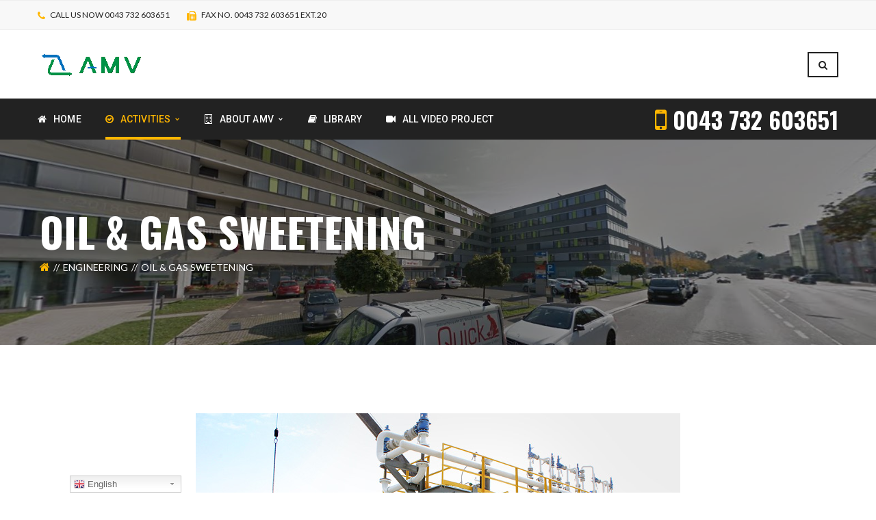

--- FILE ---
content_type: text/html; charset=UTF-8
request_url: http://amvco.at/oil-gas-sweetening/
body_size: 16940
content:
<!DOCTYPE html>
<!-- Open Html -->
<html lang="en-US">
	<!-- Open Head -->
	<head>
				<meta charset="UTF-8"/>

<meta name="viewport" content="width=device-width, initial-scale=1, maximum-scale=1">


<link rel="pingback" href="http://amvco.at/xmlrpc.php"/>
    <link rel="shortcut icon" href="http://amvco.at/wp-content/uploads/2018/08/favicon-16x16-1.png" />

    <link rel="apple-touch-icon" sizes="144x144" href="http://amvco.at/wp-content/uploads/2018/08/apple-icon-144x144.png">

    <link rel="apple-touch-icon" sizes="114x114" href="">

    <link rel="apple-touch-icon" sizes="72x72" href="http://amvco.at/wp-content/uploads/2018/08/apple-icon-72x72.png">

    <link rel="apple-touch-icon" sizes="57x57" href="http://amvco.at/wp-content/uploads/2018/08/apple-icon-57x57.png">

<!--[if lt IE 9]>
<script src="https://oss.maxcdn.com/html5shiv/3.7.2/html5shiv.min.js"></script>
<script src="https://oss.maxcdn.com/respond/1.4.2/respond.min.js"></script>
<script src="http://css3-mediaqueries-js.googlecode.com/svn/trunk/css3-mediaqueries.js"></script>
<![endif]--><title>Oil &#038; Gas sweetening &#8211; AMV</title>
<link rel='dns-prefetch' href='//www.google.com' />
<link rel='dns-prefetch' href='//fonts.googleapis.com' />
<link rel='dns-prefetch' href='//s.w.org' />
<link rel="alternate" type="application/rss+xml" title="AMV &raquo; Feed" href="http://amvco.at/feed/" />
<link rel="alternate" type="application/rss+xml" title="AMV &raquo; Comments Feed" href="http://amvco.at/comments/feed/" />
		<script type="text/javascript">
			window._wpemojiSettings = {"baseUrl":"https:\/\/s.w.org\/images\/core\/emoji\/12.0.0-1\/72x72\/","ext":".png","svgUrl":"https:\/\/s.w.org\/images\/core\/emoji\/12.0.0-1\/svg\/","svgExt":".svg","source":{"concatemoji":"http:\/\/amvco.at\/wp-includes\/js\/wp-emoji-release.min.js?ver=5.2.21"}};
			!function(e,a,t){var n,r,o,i=a.createElement("canvas"),p=i.getContext&&i.getContext("2d");function s(e,t){var a=String.fromCharCode;p.clearRect(0,0,i.width,i.height),p.fillText(a.apply(this,e),0,0);e=i.toDataURL();return p.clearRect(0,0,i.width,i.height),p.fillText(a.apply(this,t),0,0),e===i.toDataURL()}function c(e){var t=a.createElement("script");t.src=e,t.defer=t.type="text/javascript",a.getElementsByTagName("head")[0].appendChild(t)}for(o=Array("flag","emoji"),t.supports={everything:!0,everythingExceptFlag:!0},r=0;r<o.length;r++)t.supports[o[r]]=function(e){if(!p||!p.fillText)return!1;switch(p.textBaseline="top",p.font="600 32px Arial",e){case"flag":return s([55356,56826,55356,56819],[55356,56826,8203,55356,56819])?!1:!s([55356,57332,56128,56423,56128,56418,56128,56421,56128,56430,56128,56423,56128,56447],[55356,57332,8203,56128,56423,8203,56128,56418,8203,56128,56421,8203,56128,56430,8203,56128,56423,8203,56128,56447]);case"emoji":return!s([55357,56424,55356,57342,8205,55358,56605,8205,55357,56424,55356,57340],[55357,56424,55356,57342,8203,55358,56605,8203,55357,56424,55356,57340])}return!1}(o[r]),t.supports.everything=t.supports.everything&&t.supports[o[r]],"flag"!==o[r]&&(t.supports.everythingExceptFlag=t.supports.everythingExceptFlag&&t.supports[o[r]]);t.supports.everythingExceptFlag=t.supports.everythingExceptFlag&&!t.supports.flag,t.DOMReady=!1,t.readyCallback=function(){t.DOMReady=!0},t.supports.everything||(n=function(){t.readyCallback()},a.addEventListener?(a.addEventListener("DOMContentLoaded",n,!1),e.addEventListener("load",n,!1)):(e.attachEvent("onload",n),a.attachEvent("onreadystatechange",function(){"complete"===a.readyState&&t.readyCallback()})),(n=t.source||{}).concatemoji?c(n.concatemoji):n.wpemoji&&n.twemoji&&(c(n.twemoji),c(n.wpemoji)))}(window,document,window._wpemojiSettings);
		</script>
		<style type="text/css">
img.wp-smiley,
img.emoji {
	display: inline !important;
	border: none !important;
	box-shadow: none !important;
	height: 1em !important;
	width: 1em !important;
	margin: 0 .07em !important;
	vertical-align: -0.1em !important;
	background: none !important;
	padding: 0 !important;
}
</style>
	<link rel='stylesheet' id='gtranslate-style-css'  href='http://amvco.at/wp-content/plugins/gtranslate/gtranslate-style24.css?ver=5.2.21' type='text/css' media='all' />
<link rel='stylesheet' id='wp-block-library-css'  href='http://amvco.at/wp-includes/css/dist/block-library/style.min.css?ver=5.2.21' type='text/css' media='all' />
<link rel='stylesheet' id='wc-block-style-css'  href='http://amvco.at/wp-content/plugins/woocommerce/assets/css/blocks/style.css?ver=3.6.7' type='text/css' media='all' />
<link rel='stylesheet' id='contact-form-7-css'  href='http://amvco.at/wp-content/plugins/contact-form-7/includes/css/styles.css?ver=5.1.9' type='text/css' media='all' />
<link rel='stylesheet' id='image-hover-effects-css-css'  href='http://amvco.at/wp-content/plugins/mega-addons-for-visual-composer/css/ihover.css?ver=5.2.21' type='text/css' media='all' />
<link rel='stylesheet' id='style-css-css'  href='http://amvco.at/wp-content/plugins/mega-addons-for-visual-composer/css/style.css?ver=5.2.21' type='text/css' media='all' />
<link rel='stylesheet' id='font-awesome-latest-css'  href='http://amvco.at/wp-content/plugins/mega-addons-for-visual-composer/css/font-awesome/css/all.css?ver=5.2.21' type='text/css' media='all' />
<link rel='stylesheet' id='rs-plugin-settings-css'  href='http://amvco.at/wp-content/plugins/revslider/public/assets/css/settings.css?ver=5.4.1' type='text/css' media='all' />
<style id='rs-plugin-settings-inline-css' type='text/css'>
#rs-demo-id {}
</style>
<link rel='stylesheet' id='woocommerce-layout-css'  href='http://amvco.at/wp-content/plugins/woocommerce/assets/css/woocommerce-layout.css?ver=3.6.7' type='text/css' media='all' />
<link rel='stylesheet' id='woocommerce-smallscreen-css'  href='http://amvco.at/wp-content/plugins/woocommerce/assets/css/woocommerce-smallscreen.css?ver=3.6.7' type='text/css' media='only screen and (max-width: 768px)' />
<link rel='stylesheet' id='woocommerce-general-css'  href='http://amvco.at/wp-content/plugins/woocommerce/assets/css/woocommerce.css?ver=3.6.7' type='text/css' media='all' />
<style id='woocommerce-inline-inline-css' type='text/css'>
.woocommerce form .form-row .required { visibility: visible; }
</style>
<link rel='stylesheet' id='xmenu-menu-amination-css'  href='http://amvco.at/wp-content/themes/darna/g5plus-framework/xmenu/assets/css/amination.css?ver=5.2.21' type='text/css' media='all' />
<link rel='stylesheet' id='xmenu-menu-style-css'  href='http://amvco.at/wp-content/themes/darna/g5plus-framework/xmenu/assets/css/style.css?ver=5.2.21' type='text/css' media='all' />
<link rel='stylesheet' id='g5plus_framework_font_awesome-css'  href='http://amvco.at/wp-content/themes/darna/assets/plugins/fonts-awesome/css/font-awesome.min.css?ver=5.2.21' type='text/css' media='all' />
<link rel='stylesheet' id='g5plus_framework_font_awesome_animation-css'  href='http://amvco.at/wp-content/themes/darna/assets/plugins/fonts-awesome/css/font-awesome-animation.min.css?ver=5.2.21' type='text/css' media='all' />
<link rel='stylesheet' id='g5plus_framework_bootstrap-css'  href='http://amvco.at/wp-content/themes/darna/assets/plugins/bootstrap/css/bootstrap.min.css?ver=5.2.21' type='text/css' media='all' />
<link rel='stylesheet' id='g5plus_framework_flat_icon-css'  href='http://amvco.at/wp-content/themes/darna/assets/plugins/flaticon/css/flaticon.css?ver=5.2.21' type='text/css' media='all' />
<link rel='stylesheet' id='g5plus_framework_owl_carousel-css'  href='http://amvco.at/wp-content/themes/darna/assets/plugins/owl-carousel/owl.carousel.min.css?ver=5.2.21' type='text/css' media='all' />
<link rel='stylesheet' id='g5plus_framework_owl_carousel_theme-css'  href='http://amvco.at/wp-content/themes/darna/assets/plugins/owl-carousel/owl.theme.min.css?ver=5.2.21' type='text/css' media='all' />
<link rel='stylesheet' id='g5plus_framework_owl_carousel_transitions-css'  href='http://amvco.at/wp-content/themes/darna/assets/plugins/owl-carousel/owl.transitions.css?ver=5.2.21' type='text/css' media='all' />
<link rel='stylesheet' id='g5plus_framework_prettyPhoto-css'  href='http://amvco.at/wp-content/themes/darna/assets/plugins/prettyPhoto/css/prettyPhoto.css?ver=5.2.21' type='text/css' media='all' />
<link rel='stylesheet' id='g5plus_framework_peffect_scrollbar-css'  href='http://amvco.at/wp-content/themes/darna/assets/plugins/perfect-scrollbar/css/perfect-scrollbar.min.css?ver=5.2.21' type='text/css' media='all' />
<link rel='stylesheet' id='g5plus_framework_style-css'  href='http://amvco.at/wp-content/themes/darna/style.min.css?ver=5.2.21' type='text/css' media='all' />
<link rel='stylesheet' id='g5plus_framework_vc_customize_css-css'  href='http://amvco.at/wp-content/themes/darna/assets/css/vc-customize.min.css?ver=5.2.21' type='text/css' media='all' />
<link rel='stylesheet' id='darna-ladda-css-css'  href='http://amvco.at/wp-content/plugins/darna-framework/includes/shortcodes/portfolio/assets/js/ladda/dist/ladda-themeless.min.css?ver=5.2.21' type='text/css' media='all' />
<link rel='stylesheet' id='redux-google-fonts-g5plus_darna_options-css'  href='http://fonts.googleapis.com/css?family=Lato%3A100%2C300%2C400%2C700%2C900%2C100italic%2C300italic%2C400italic%2C700italic%2C900italic%7COswald%3A300%2C400%2C700%7CRoboto%3A100%2C300%2C400%2C500%2C700%2C900%2C100italic%2C300italic%2C400italic%2C500italic%2C700italic%2C900italic&#038;ver=1536749520' type='text/css' media='all' />
<script type='text/javascript' src='http://amvco.at/wp-includes/js/jquery/jquery.js?ver=1.12.4-wp'></script>
<script type='text/javascript' src='http://amvco.at/wp-includes/js/jquery/jquery-migrate.min.js?ver=1.4.1'></script>
<script type='text/javascript' src='http://amvco.at/wp-includes/js/jquery/ui/core.min.js?ver=1.11.4'></script>
<script type='text/javascript' src='http://amvco.at/wp-content/plugins/mega-addons-for-visual-composer/js/script.js?ver=5.2.21'></script>
<script type='text/javascript' src='http://amvco.at/wp-content/plugins/revslider/public/assets/js/jquery.themepunch.tools.min.js?ver=5.4.1'></script>
<script type='text/javascript' src='http://amvco.at/wp-content/plugins/revslider/public/assets/js/jquery.themepunch.revolution.min.js?ver=5.4.1'></script>
<script type='text/javascript' src='http://amvco.at/wp-content/plugins/woocommerce/assets/js/jquery-blockui/jquery.blockUI.min.js?ver=2.70'></script>
<script type='text/javascript'>
/* <![CDATA[ */
var wc_add_to_cart_params = {"ajax_url":"\/wp-admin\/admin-ajax.php","wc_ajax_url":"\/?wc-ajax=%%endpoint%%","i18n_view_cart":"View cart","cart_url":"http:\/\/amvco.at\/cart\/","is_cart":"","cart_redirect_after_add":"no"};
/* ]]> */
</script>
<script type='text/javascript' src='http://amvco.at/wp-content/plugins/woocommerce/assets/js/frontend/add-to-cart.min.js?ver=3.6.7'></script>
<script type='text/javascript' src='http://amvco.at/wp-content/plugins/js_composer/assets/js/vendors/woocommerce-add-to-cart.js?ver=5.6'></script>
<script type='text/javascript' src='http://amvco.at/wp-content/plugins/darna-framework/includes/shortcodes/portfolio/assets/js/ladda/dist/spin.min.js?ver=1'></script>
<script type='text/javascript' src='http://amvco.at/wp-content/plugins/darna-framework/includes/shortcodes/portfolio/assets/js/ladda/dist/ladda.min.js?ver=1'></script>
<script type='text/javascript' src='http://amvco.at/wp-content/plugins/darna-framework/includes/shortcodes/portfolio/assets/js/hoverdir/modernizr.js?ver=1'></script>
<script type='text/javascript' src='http://amvco.at/wp-content/plugins/darna-framework/includes/shortcodes/portfolio/assets/js/hoverdir/jquery.hoverdir.js?ver=1'></script>
<script type='text/javascript' src='http://amvco.at/wp-content/plugins/darna-framework/includes/shortcodes/portfolio/assets/js/ajax-action.min.js?ver=1'></script>
<link rel='https://api.w.org/' href='http://amvco.at/wp-json/' />
<link rel="EditURI" type="application/rsd+xml" title="RSD" href="http://amvco.at/xmlrpc.php?rsd" />
<link rel="wlwmanifest" type="application/wlwmanifest+xml" href="http://amvco.at/wp-includes/wlwmanifest.xml" /> 
<link rel='prev' title='Oil &#038; Gas separation' href='http://amvco.at/oil-gas-separation/' />
<link rel='next' title='Oil &#038; gas dehydration' href='http://amvco.at/oil-gas-dehydration/' />
<meta name="generator" content="WordPress 5.2.21" />
<meta name="generator" content="WooCommerce 3.6.7" />
<link rel="canonical" href="http://amvco.at/oil-gas-sweetening/" />
<link rel='shortlink' href='http://amvco.at/?p=976' />
<link rel="alternate" type="application/json+oembed" href="http://amvco.at/wp-json/oembed/1.0/embed?url=http%3A%2F%2Famvco.at%2Foil-gas-sweetening%2F" />
<link rel="alternate" type="text/xml+oembed" href="http://amvco.at/wp-json/oembed/1.0/embed?url=http%3A%2F%2Famvco.at%2Foil-gas-sweetening%2F&#038;format=xml" />
<!-- Analytics by WP-Statistics v12.6.13 - https://wp-statistics.com/ -->
<style type="text/css">
                                     </style>	<noscript><style>.woocommerce-product-gallery{ opacity: 1 !important; }</style></noscript>
	<meta name="generator" content="Powered by WPBakery Page Builder - drag and drop page builder for WordPress."/>
<!--[if lte IE 9]><link rel="stylesheet" type="text/css" href="http://amvco.at/wp-content/plugins/js_composer/assets/css/vc_lte_ie9.min.css" media="screen"><![endif]--><meta name="generator" content="Powered by Slider Revolution 5.4.1 - responsive, Mobile-Friendly Slider Plugin for WordPress with comfortable drag and drop interface." />
<style id="g5plus_custom_style"></style><link rel="stylesheet" type="text/css" media="all" href="http://amvco.at/wp-admin/admin-ajax.php?action=header-custom-css&amp;current_page_id=976"/><style type="text/css" title="dynamic-css" class="options-output">body{font-family:Lato;font-weight:400;font-style:normal;font-size:14px;}h1{font-family:Oswald;font-weight:400;font-style:normal;font-size:32px;}h2{font-family:Oswald;font-weight:400;font-style:normal;font-size:24px;}h3{font-family:Oswald;font-weight:400;font-style:normal;font-size:22px;}h4{font-family:Oswald;font-weight:400;font-style:normal;font-size:18px;}h5{font-family:Oswald;font-weight:400;font-style:normal;font-size:16px;}h6{font-family:Oswald;font-weight:400;font-style:normal;font-size:12px;}{font-family:Roboto;}{font-family:Lato;}{font-family:Oswald;}</style><noscript><style type="text/css"> .wpb_animate_when_almost_visible { opacity: 1; }</style></noscript>	</head>
	<!-- Close Head -->
	<body class="post-template-default single single-post postid-976 single-format-standard footer-static header-3 woocommerce-no-js wpb-js-composer js-comp-ver-5.6 vc_responsive">
		
		<!-- Open Wrapper -->
		<div id="wrapper">

		<div class="top-bar mobile-top-bar-hide">
	<div class="container">
		<div class="row">
							<div class="sidebar top-bar-left col-md-6">
					<aside id="text-2" class="widget widget_text">			<div class="textwidget"><ul class="top-bar-info">
	<li><i class="fa fa-phone"></i> CALL US NOW 0043 732 603651</li>
<li><i class="fa fa-fax"></i> FAX No. 0043 732 603651 ext.20</li></div>
		</aside>				</div>
										<div class="sidebar top-bar-right col-md-6">
					<aside id="text-10" class="widget widget_text">			<div class="textwidget"></div>
		</aside>				</div>
					</div>
	</div>
</div>
		<header id="header" class="main-header header-3 header-mobile-sticky header-mobile-1 menu-drop-fly">
	<div class="container header-mobile-wrapper">
	<div class="header-mobile-inner header-mobile-1">
		<div class="toggle-icon-wrapper" data-ref="main-menu" data-drop-type="fly">
			<div class="toggle-icon"> <span></span></div>
		</div>

		<div class="header-customize">
							<div class="search-button-wrapper header-customize-item">
	<a class="icon-search-menu" href="#" data-search-type="standard"><i class="fa fa-search"></i></a>
</div>								</div>

					<div class="header-logo-mobile">
				<a  href="http://amvco.at/" title="AMV - Chemie Technologie GmbH" rel="home">
					<img src="http://amvco.at/wp-content/uploads/2018/08/logo-100.png" alt="AMV - Chemie Technologie GmbH" />
				</a>
			</div>
			</div>
</div>	<div class="container header-desktop-wrapper">
		<div class="header-left">
			<div class="header-logo">
	<a  href="http://amvco.at/" title="AMV - Chemie Technologie GmbH" rel="home">
		<img src="http://amvco.at/wp-content/uploads/2018/08/logo-150.png" alt="AMV - Chemie Technologie GmbH" />
	</a>
</div>		</div>
		<div class="header-right">
						<div class="header-customize">
				<div class="search-button-wrapper header-customize-item">
	<a class="icon-search-menu" href="#" data-search-type="standard"><i class="fa fa-search"></i></a>
</div>			</div>
				</div>
	</div>
	<div class="header-3-menu-wrapper header-sticky">
		<div class="container">
							<div id="primary-menu" class="menu-wrapper">
					<ul id="main-menu" class="main-menu menu-drop-fly x-nav-menu x-nav-menu_main-menu x-animate-sign-flip" data-breakpoint="991" >		<li class="menu-fly-search">
			<form  method="get" action="http://amvco.at">
				<input type="text" name="s" placeholder="Search...">
				<button type="submit"><i class="fa fa-search"></i></button>
			</form>
		</li>
		<li id="menu-item-773" class="menu-item menu-item-type-custom menu-item-object-custom menu-item-home x-menu-item x-sub-menu-standard"><a href="http://amvco.at/" class="x-menu-a-text"><i class="x-menu-icon fa fa-home x-icon-left"></i><span class="x-menu-text">Home</span></a></li><li id="menu-item-774" class="menu-item menu-item-type-custom menu-item-object-custom current-menu-ancestor menu-item-has-children x-menu-item x-sub-menu-standard"><a href="#" class="x-menu-a-text"><i class="x-menu-icon fa fa-check-circle-o x-icon-left"></i><span class="x-menu-text">Activities</span><b class="x-caret"></b></a>			<ul class="x-sub-menu x-sub-menu-standard x-list-style-none">
		<li id="menu-item-886" class="menu-item menu-item-type-custom menu-item-object-custom menu-item-has-children x-menu-item x-sub-menu-standard"><a href="#" class="x-menu-a-text"><i class="x-menu-icon fa fa-truck x-icon-left"></i><span class="x-menu-text">Supply program</span><b class="x-caret"></b></a>			<ul class="x-sub-menu x-sub-menu-standard x-list-style-none x-animate-sign-flip">
		<li id="menu-item-1025" class="menu-item menu-item-type-custom menu-item-object-custom x-menu-item x-sub-menu-standard"><a href="#" class="x-menu-a-text"><span class="x-menu-text">Microfiltration</span></a></li><li id="menu-item-921" class="menu-item menu-item-type-post_type menu-item-object-post x-menu-item x-sub-menu-standard"><a href="http://amvco.at/package-potable-water-treatment-plants/" class="x-menu-a-text"><span class="x-menu-text">Package Potable Water Treatment</span></a></li><li id="menu-item-922" class="menu-item menu-item-type-post_type menu-item-object-post x-menu-item x-sub-menu-standard"><a href="http://amvco.at/construction-you-can-count-on/" class="x-menu-a-text"><span class="x-menu-text">Construction You Can Count On</span></a></li><li id="menu-item-923" class="menu-item menu-item-type-post_type menu-item-object-post x-menu-item x-sub-menu-standard"><a href="http://amvco.at/water-waste-water-management/" class="x-menu-a-text"><span class="x-menu-text">Water &#038; Waste Water Management</span></a></li><li id="menu-item-924" class="menu-item menu-item-type-post_type menu-item-object-post x-menu-item x-sub-menu-standard"><a href="http://amvco.at/package-sewage-treatment-plants/" class="x-menu-a-text"><span class="x-menu-text">Package Sewage Treatment Plants</span></a></li><li id="menu-item-925" class="menu-item menu-item-type-post_type menu-item-object-post x-menu-item x-sub-menu-standard"><a href="http://amvco.at/seawater-intake/" class="x-menu-a-text"><span class="x-menu-text">Seawater Intake</span></a></li></ul></li><li id="menu-item-887" class="menu-item menu-item-type-custom menu-item-object-custom menu-item-has-children x-menu-item x-sub-menu-standard"><a href="#" class="x-menu-a-text"><i class="x-menu-icon fa fa-cog x-icon-left"></i><span class="x-menu-text">Engineering &#038; Services</span><b class="x-caret"></b></a>			<ul class="x-sub-menu x-sub-menu-standard x-list-style-none">
		<li id="menu-item-920" class="menu-item menu-item-type-post_type menu-item-object-post x-menu-item x-sub-menu-standard"><a href="http://amvco.at/engineering-services/" class="x-menu-a-text"><span class="x-menu-text">Engineering &#038; Services</span></a></li><li id="menu-item-1392" class="menu-item menu-item-type-post_type menu-item-object-post x-menu-item x-sub-menu-standard"><a href="http://amvco.at/groundwater/" class="x-menu-a-text"><span class="x-menu-text">Groundwater</span></a></li><li id="menu-item-1391" class="menu-item menu-item-type-post_type menu-item-object-post x-menu-item x-sub-menu-standard"><a href="http://amvco.at/brackish-water-and-seawater/" class="x-menu-a-text"><span class="x-menu-text">Brackish water and seawater</span></a></li><li id="menu-item-1389" class="menu-item menu-item-type-post_type menu-item-object-post x-menu-item x-sub-menu-standard"><a href="http://amvco.at/industrial-wastewater/" class="x-menu-a-text"><span class="x-menu-text">Industrial wastewater</span></a></li><li id="menu-item-1402" class="menu-item menu-item-type-post_type menu-item-object-post x-menu-item x-sub-menu-standard"><a href="http://amvco.at/municipal-wastewater/" class="x-menu-a-text"><span class="x-menu-text">Municipal wastewater</span></a></li><li id="menu-item-1390" class="menu-item menu-item-type-post_type menu-item-object-post x-menu-item x-sub-menu-standard"><a href="http://amvco.at/swimming-pool-water-production/" class="x-menu-a-text"><span class="x-menu-text">Swimming pool water production</span></a></li></ul></li><li id="menu-item-972" class="menu-item menu-item-type-custom menu-item-object-custom current-menu-ancestor current-menu-parent menu-item-has-children x-menu-item x-sub-menu-standard"><a href="#" class="x-menu-a-text"><i class="x-menu-icon fa fa-caret-right x-icon-left"></i><span class="x-menu-text">Oil &#038; Gas</span><b class="x-caret"></b></a>			<ul class="x-sub-menu x-sub-menu-standard x-list-style-none x-animate-sign-flip">
		<li id="menu-item-1012" class="menu-item menu-item-type-post_type menu-item-object-post x-menu-item x-sub-menu-standard"><a href="http://amvco.at/liquid-distillation-system/" class="x-menu-a-text"><span class="x-menu-text">Liquid distillation system</span></a></li><li id="menu-item-1013" class="menu-item menu-item-type-post_type menu-item-object-post x-menu-item x-sub-menu-standard"><a href="http://amvco.at/sulphur-recovery-plant/" class="x-menu-a-text"><span class="x-menu-text">Sulphur recovery plant</span></a></li><li id="menu-item-1014" class="menu-item menu-item-type-post_type menu-item-object-post x-menu-item x-sub-menu-standard"><a href="http://amvco.at/vapour-recovery-system/" class="x-menu-a-text"><span class="x-menu-text">Vapour recovery system</span></a></li><li id="menu-item-1015" class="menu-item menu-item-type-post_type menu-item-object-post x-menu-item x-sub-menu-standard"><a href="http://amvco.at/oily-water-treatment/" class="x-menu-a-text"><span class="x-menu-text">Oily water treatment</span></a></li><li id="menu-item-1016" class="menu-item menu-item-type-post_type menu-item-object-post x-menu-item x-sub-menu-standard"><a href="http://amvco.at/waste-water-treatment/" class="x-menu-a-text"><span class="x-menu-text">Waste water treatment</span></a></li><li id="menu-item-1017" class="menu-item menu-item-type-post_type menu-item-object-post x-menu-item x-sub-menu-standard"><a href="http://amvco.at/dew-point-control/" class="x-menu-a-text"><span class="x-menu-text">Dew point control</span></a></li><li id="menu-item-1018" class="menu-item menu-item-type-post_type menu-item-object-post x-menu-item x-sub-menu-standard"><a href="http://amvco.at/glycol-reclaiming/" class="x-menu-a-text"><span class="x-menu-text">Glycol reclaiming</span></a></li><li id="menu-item-1019" class="menu-item menu-item-type-post_type menu-item-object-post x-menu-item x-sub-menu-standard"><a href="http://amvco.at/molecular-sieve/" class="x-menu-a-text"><span class="x-menu-text">Molecular sieve</span></a></li><li id="menu-item-1020" class="menu-item menu-item-type-post_type menu-item-object-post x-menu-item x-sub-menu-standard"><a href="http://amvco.at/teg-regeneration/" class="x-menu-a-text"><span class="x-menu-text">Teg regeneration</span></a></li><li id="menu-item-1021" class="menu-item menu-item-type-post_type menu-item-object-post x-menu-item x-sub-menu-standard"><a href="http://amvco.at/meg-regeneration/" class="x-menu-a-text"><span class="x-menu-text">Meg regeneration</span></a></li><li id="menu-item-1022" class="menu-item menu-item-type-post_type menu-item-object-post x-menu-item x-sub-menu-standard"><a href="http://amvco.at/oil-gas-dehydration/" class="x-menu-a-text"><span class="x-menu-text">Oil &#038; gas dehydration</span></a></li><li id="menu-item-1023" class="menu-item menu-item-type-post_type menu-item-object-post current-menu-item x-menu-item x-sub-menu-standard"><a href="http://amvco.at/oil-gas-sweetening/" class="x-menu-a-text"><span class="x-menu-text">Oil &#038; Gas sweetening</span></a></li><li id="menu-item-1024" class="menu-item menu-item-type-post_type menu-item-object-post x-menu-item x-sub-menu-standard"><a href="http://amvco.at/oil-gas-separation/" class="x-menu-a-text"><span class="x-menu-text">Oil &#038; Gas separation</span></a></li></ul></li><li id="menu-item-954" class="menu-item menu-item-type-custom menu-item-object-custom menu-item-has-children x-menu-item x-sub-menu-standard"><a href="#" class="x-menu-a-text"><i class="x-menu-icon fa fa-caret-right x-icon-left"></i><span class="x-menu-text">Membrane Technologies</span><b class="x-caret"></b></a>			<ul class="x-sub-menu x-sub-menu-standard x-list-style-none x-animate-sign-flip">
		<li id="menu-item-958" class="menu-item menu-item-type-post_type menu-item-object-post x-menu-item x-sub-menu-standard"><a href="http://amvco.at/ultrafiltration-uf/" class="x-menu-a-text"><span class="x-menu-text">Ultrafiltration-UF</span></a></li><li id="menu-item-957" class="menu-item menu-item-type-post_type menu-item-object-post x-menu-item x-sub-menu-standard"><a href="http://amvco.at/nanofiltration-nf/" class="x-menu-a-text"><span class="x-menu-text">Nanofiltration-NF</span></a></li><li id="menu-item-956" class="menu-item menu-item-type-post_type menu-item-object-post x-menu-item x-sub-menu-standard"><a href="http://amvco.at/reverse-osmosis/" class="x-menu-a-text"><span class="x-menu-text">Reverse Osmosis</span></a></li><li id="menu-item-955" class="menu-item menu-item-type-post_type menu-item-object-post x-menu-item x-sub-menu-standard"><a href="http://amvco.at/electrodeionization-edi/" class="x-menu-a-text"><span class="x-menu-text">Electrodeionization-EDI</span></a></li></ul></li><li id="menu-item-959" class="menu-item menu-item-type-custom menu-item-object-custom menu-item-has-children x-menu-item x-sub-menu-standard"><a href="#" class="x-menu-a-text"><i class="x-menu-icon fa fa-caret-right x-icon-left"></i><span class="x-menu-text">Resin Technology</span><b class="x-caret"></b></a>			<ul class="x-sub-menu x-sub-menu-standard x-list-style-none x-animate-sign-flip">
		<li id="menu-item-963" class="menu-item menu-item-type-post_type menu-item-object-post x-menu-item x-sub-menu-standard"><a href="http://amvco.at/softening/" class="x-menu-a-text"><span class="x-menu-text">Softening</span></a></li><li id="menu-item-1027" class="menu-item menu-item-type-custom menu-item-object-custom x-menu-item x-sub-menu-standard"><a href="#" class="x-menu-a-text"><span class="x-menu-text">Condensate de-oiling</span></a></li><li id="menu-item-1026" class="menu-item menu-item-type-custom menu-item-object-custom x-menu-item x-sub-menu-standard"><a href="#" class="x-menu-a-text"><span class="x-menu-text">Demineralization</span></a></li></ul></li><li id="menu-item-964" class="menu-item menu-item-type-custom menu-item-object-custom menu-item-has-children x-menu-item x-sub-menu-standard"><a href="#" class="x-menu-a-text"><i class="x-menu-icon fa fa-caret-right x-icon-left"></i><span class="x-menu-text">Pretreatment Facilities</span><b class="x-caret"></b></a>			<ul class="x-sub-menu x-sub-menu-standard x-list-style-none x-animate-sign-flip">
		<li id="menu-item-1032" class="menu-item menu-item-type-custom menu-item-object-custom x-menu-item x-sub-menu-standard"><a href="#" class="x-menu-a-text"><span class="x-menu-text">Self-Cleaning Filters</span></a></li><li id="menu-item-1031" class="menu-item menu-item-type-custom menu-item-object-custom x-menu-item x-sub-menu-standard"><a href="#" class="x-menu-a-text"><span class="x-menu-text">Oilywater Separation</span></a></li><li id="menu-item-1030" class="menu-item menu-item-type-custom menu-item-object-custom x-menu-item x-sub-menu-standard"><a href="#" class="x-menu-a-text"><span class="x-menu-text">Pressurized &#038; Gravity Filter</span></a></li><li id="menu-item-1029" class="menu-item menu-item-type-custom menu-item-object-custom x-menu-item x-sub-menu-standard"><a href="#" class="x-menu-a-text"><span class="x-menu-text">Clarifier</span></a></li><li id="menu-item-1028" class="menu-item menu-item-type-custom menu-item-object-custom x-menu-item x-sub-menu-standard"><a href="#" class="x-menu-a-text"><span class="x-menu-text">Disinfection</span></a></li></ul></li><li id="menu-item-965" class="menu-item menu-item-type-custom menu-item-object-custom menu-item-has-children x-menu-item x-sub-menu-standard"><a href="#" class="x-menu-a-text"><i class="x-menu-icon fa fa-caret-right x-icon-left"></i><span class="x-menu-text">Wastewater Treatment</span><b class="x-caret"></b></a>			<ul class="x-sub-menu x-sub-menu-standard x-list-style-none x-animate-sign-flip">
		<li id="menu-item-1525" class="menu-item menu-item-type-post_type menu-item-object-post x-menu-item x-sub-menu-standard"><a href="http://amvco.at/what-is-wastewater-treatment/" class="x-menu-a-text"><span class="x-menu-text">What is Wastewater Treatment?</span></a></li><li id="menu-item-1034" class="menu-item menu-item-type-custom menu-item-object-custom x-menu-item x-sub-menu-standard"><a href="#" class="x-menu-a-text"><span class="x-menu-text">Anaerobic</span></a></li><li id="menu-item-1033" class="menu-item menu-item-type-custom menu-item-object-custom x-menu-item x-sub-menu-standard"><a href="#" class="x-menu-a-text"><span class="x-menu-text">Aerobic</span></a></li></ul></li><li id="menu-item-966" class="menu-item menu-item-type-custom menu-item-object-custom menu-item-has-children x-menu-item x-sub-menu-standard"><a href="#" class="x-menu-a-text"><i class="x-menu-icon fa fa-caret-right x-icon-left"></i><span class="x-menu-text">Waste Management</span><b class="x-caret"></b></a>			<ul class="x-sub-menu x-sub-menu-standard x-list-style-none x-animate-sign-flip">
		<li id="menu-item-1036" class="menu-item menu-item-type-custom menu-item-object-custom x-menu-item x-sub-menu-standard"><a href="#" class="x-menu-a-text"><span class="x-menu-text">Inciniration</span></a></li><li id="menu-item-1035" class="menu-item menu-item-type-custom menu-item-object-custom x-menu-item x-sub-menu-standard"><a href="#" class="x-menu-a-text"><span class="x-menu-text">Sludge Processing</span></a></li></ul></li><li id="menu-item-967" class="menu-item menu-item-type-custom menu-item-object-custom menu-item-has-children x-menu-item x-sub-menu-standard"><a href="#" class="x-menu-a-text"><i class="x-menu-icon fa fa-caret-right x-icon-left"></i><span class="x-menu-text">Airpollution Control</span><b class="x-caret"></b></a>			<ul class="x-sub-menu x-sub-menu-standard x-list-style-none x-animate-sign-flip">
		<li id="menu-item-1530" class="menu-item menu-item-type-post_type menu-item-object-post x-menu-item x-sub-menu-standard"><a href="http://amvco.at/40-astounding-and-impressive-facts-about-water/" class="x-menu-a-text"><span class="x-menu-text">40+ Astounding and Impressive Facts About Water</span></a></li><li id="menu-item-971" class="menu-item menu-item-type-post_type menu-item-object-post x-menu-item x-sub-menu-standard"><a href="http://amvco.at/flue-gas-desulfurization-fgd/" class="x-menu-a-text"><span class="x-menu-text">Flue Gas Desulfurization-FGD</span></a></li><li id="menu-item-1038" class="menu-item menu-item-type-custom menu-item-object-custom x-menu-item x-sub-menu-standard"><a href="#" class="x-menu-a-text"><span class="x-menu-text">Gas Sweetening</span></a></li><li id="menu-item-1037" class="menu-item menu-item-type-custom menu-item-object-custom x-menu-item x-sub-menu-standard"><a href="#" class="x-menu-a-text"><span class="x-menu-text">Denox</span></a></li></ul></li></ul></li><li id="menu-item-1335" class="menu-item menu-item-type-custom menu-item-object-custom menu-item-has-children x-menu-item x-sub-menu-standard"><a href="#" class="x-menu-a-text"><i class="x-menu-icon fa fa-building-o x-icon-left"></i><span class="x-menu-text">About AMV</span><b class="x-caret"></b></a>			<ul class="x-sub-menu x-sub-menu-standard x-list-style-none x-animate-sign-flip">
		<li id="menu-item-889" class="menu-item menu-item-type-post_type menu-item-object-page x-menu-item x-sub-menu-standard"><a href="http://amvco.at/contact-us/" class="x-menu-a-text"><i class="x-menu-icon fa fa-tty x-icon-left"></i><span class="x-menu-text">Contact Us</span></a></li><li id="menu-item-888" class="menu-item menu-item-type-post_type menu-item-object-page x-menu-item x-sub-menu-standard"><a href="http://amvco.at/about-us/" class="x-menu-a-text"><i class="x-menu-icon fa fa-users x-icon-left"></i><span class="x-menu-text">About Us</span></a></li><li id="menu-item-890" class="menu-item menu-item-type-custom menu-item-object-custom menu-item-has-children x-menu-item x-pos-left-menu-parent x-sub-menu-standard"><a href="#" class="x-menu-a-text"><i class="x-menu-icon fa fa-user x-icon-left"></i><span class="x-menu-text">User Login</span><b class="x-caret"></b></a>			<ul class="x-sub-menu x-sub-menu-standard x-pos-left-menu-parent x-list-style-none x-animate-sign-flip">
		<li id="menu-item-891" class="menu-item menu-item-type-custom menu-item-object-custom x-menu-item x-sub-menu-standard"><a href="http://office.amvco.at" class="x-menu-a-text"><i class="x-menu-icon fa fa-key x-icon-left"></i><span class="x-menu-text">Office Login</span></a></li><li id="menu-item-1321" class="menu-item menu-item-type-custom menu-item-object-custom x-menu-item x-sub-menu-standard"><a href="https://amvco.at:2096" class="x-menu-a-text"><i class="x-menu-icon fa fa-envelope-o x-icon-left"></i><span class="x-menu-text">Email Login</span></a></li><li id="menu-item-892" class="menu-item menu-item-type-custom menu-item-object-custom x-menu-item x-sub-menu-standard"><a href="http://sharefolder.amvco.at" class="x-menu-a-text"><i class="x-menu-icon fa fa-hdd-o x-icon-left"></i><span class="x-menu-text">Share Folder</span></a></li></ul></li></ul></li><li id="menu-item-1438" class="menu-item menu-item-type-post_type menu-item-object-page x-menu-item x-sub-menu-standard"><a href="http://amvco.at/library/" class="x-menu-a-text"><i class="x-menu-icon fa fa-book x-icon-left"></i><span class="x-menu-text">Library</span></a></li><li id="menu-item-1787" class="menu-item menu-item-type-post_type menu-item-object-page x-menu-item x-sub-menu-standard"><a href="http://amvco.at/all-video-project/" class="x-menu-a-text"><i class="x-menu-icon fa fa-video-camera x-icon-left"></i><span class="x-menu-text">all video project</span></a></li></ul>			<div class="main-menu-custom-text">
				                    <i class="fa fa-mobile"></i> <span>0043 732 603651</span>                			</div>
		<div class="main-menu-overlay"></div>
				</div>
					</div>
	</div>

</header>				<div id="search_popup_wrapper" class="dialog">
		<div class="dialog__overlay"></div>
		<div class="dialog__content">
			<div class="morph-shape">
				<svg xmlns="http://www.w3.org/2000/svg" width="100%" height="100%" viewBox="0 0 520 280"
				     preserveAspectRatio="none">
					<rect x="3" y="3" fill="none" width="516" height="276"/>
				</svg>
			</div>
			<div class="dialog-inner">
				<h2>Enter your keyword</h2>
				<form  method="get" action="http://amvco.at" class="search-popup-inner">
					<input type="text" name="s" placeholder="Search...">
					<button type="submit">Search</button>
				</form>
				<div><button class="action" data-dialog-close="close" type="button"><i class="fa fa-close"></i></button></div>
			</div>
		</div>
	</div>
		

			<!-- Open Wrapper Content -->
			<div id="wrapper-content" class="clearfix">

			<section  class="page-title-wrap page-title-wrap-bg" style="background-image: url(http://amvco.at/wp-content/uploads/2018/08/Capture2.jpg)">
    <div class="page-title-overlay" ></div>
    <div class="container">
        <div class="page-title-inner block-center">
            <div class="block-center-inner">
                <h1 >Oil &#038; Gas sweetening</h1>
                	<ul class="breadcrumbs"><li><a rel="v:url" href="http://amvco.at/" class="home"><i class="fa fa-home"></i></a></li><li><a rel="v:url" href="http://amvco.at/category/engineering/" title="Engineering">Engineering</a></li><li><span>Oil &#038; Gas sweetening</span></li></ul>            </div>
        </div>
    </div>
</section><main role="main" class="site-content-archive">
        <div class="container clearfix">
                    <div class="row clearfix">
                                    <div class="site-content-archive-inner col-md-12">
                <div class="blog-wrap">
                    <div class="blog-inner blog-single clearfix">
                        <article id="post-976" class="clearfix post-976 post type-post status-publish format-standard has-post-thumbnail hentry category-engineering tag-carbon-dioxide tag-carbonic-acid tag-co2 tag-concetrations tag-h2s tag-hydrogen-sulfide tag-natural-gas tag-oil-gas-sweetening tag-sulfur-compounds tag-sulfuric-acid">
    <div class="entry-wrap clearfix">
                    <div class="entry-thumbnail-wrap">
                <div class="entry-thumbnail">
                        <a href="http://amvco.at/oil-gas-sweetening/" title="Oil &#038; Gas sweetening" class="entry-thumbnail_overlay">
                            <img class="img-responsive" src="http://amvco.at/wp-content/uploads/2018/08/Sweetening.jpg" alt="Oil &#038; Gas sweetening" />
                        </a>
                        <a data-rel="prettyPhoto" href="http://amvco.at/wp-content/uploads/2018/08/Sweetening.jpg" class="prettyPhoto"><i class="fa fa-expand"></i></a>
                      </div>            </div>
                <div class="entry-content-wrap">
            <div class="entry-content-top-wrap clearfix">
                <div class="entry-post-format-icon">
                                        <i class="fa fa-file-text-o"></i>
                </div>
                <div class="entry-content-top-right">
                    <h3 class="entry-title">
                        <a href="http://amvco.at/oil-gas-sweetening/" rel="bookmark" title="Oil &#038; Gas sweetening">Oil &#038; Gas sweetening</a>
                    </h3>
                    <div class="entry-post-meta-wrap">
                        <ul class="entry-meta">
    <li class="entry-meta-author">
        <a href="http://amvco.at/author/admin/"><i class="fa fa-user"></i> admin</a>    </li>
    <li class="entry-meta-date">
        <a href="http://amvco.at/oil-gas-sweetening/" rel="bookmark" title="Oil &#038; Gas sweetening"><i class="fa fa-calendar"></i> August 11, 2018 </a>
    </li>
            <li class="entry-meta-category">
            <i class="fa fa-folder-open"></i> <a href="http://amvco.at/category/engineering/" rel="category tag">Engineering</a>        </li>
        <li class="entry-meta-tags"><i class="fa fa-tags"></i><a href="http://amvco.at/tag/carbon-dioxide/" rel="tag">carbon dioxide</a>,<a href="http://amvco.at/tag/carbonic-acid/" rel="tag">carbonic acid</a>,<a href="http://amvco.at/tag/co2/" rel="tag">CO2</a>,<a href="http://amvco.at/tag/concetrations/" rel="tag">concetrations</a>,<a href="http://amvco.at/tag/h2s/" rel="tag">H2S</a>,<a href="http://amvco.at/tag/hydrogen-sulfide/" rel="tag">hydrogen sulfide</a>,<a href="http://amvco.at/tag/natural-gas/" rel="tag">natural gas</a>,<a href="http://amvco.at/tag/oil-gas-sweetening/" rel="tag">Oil &amp; Gas sweetening</a>,<a href="http://amvco.at/tag/sulfur-compounds/" rel="tag">sulfur compounds</a>,<a href="http://amvco.at/tag/sulfuric-acid/" rel="tag">sulfuric acid</a></li>        </ul>
                    </div>
                </div>
            </div>
            <div class="entry-content clearfix">
                <p class="style5" dir="ltr" align="justify"><span dir="ltr">Natural Gas often contain carbon dioxide (CO2), hydrogen sulfide (H2S) and other sulfur compounds which may require removal if their concetrations are above the acceptable limit. Carbon dioxide and hydrogen sulfide are known as acid gases because in the presence of water they form carbonic acid and sulfuric acid, respectively. When H2S and other sulfur compounds concentrations in the natural gas exceed acceptable limits, the natural gas is considered to be a “sour gas” and requires removal. The process of removing the H2S and other sulfur compounds is known as gas sweetening.</span></p>
<p class="style5" dir="ltr" align="justify"><span dir="ltr"><strong>The key factors for gas sweetening are:</strong></span></p>
<p>• Meet Sulfur Content Regulations</p>
<p>• Corrosion Prevention</p>
<p>• Increases The Heating Value Of The Natural Gas</p>
<p>• <span dir="ltr">H2s</span> Can Be Lethal In Small Quantities</p>
            </div>
            
<div class="post-navigation-wrap">
        <div class="nav-previous darna-button style3 size-md"><a href="http://amvco.at/oil-gas-separation/" rel="prev"><i class="fa fa-angle-double-left"></i> Previous Post</a></div><div class="nav-next darna-button style1 size-md"><a href="http://amvco.at/oil-gas-dehydration/" rel="next">Next Post <i class="fa fa-angle-double-right"></i></a></div></div>


        </div>
    </div>
</article>
                    </div>
                </div>
                            </div>
                                </div>
                </div>
</main>
			
			</div>
			<!-- Close Wrapper Content -->

            				            <footer class="main-footer-wrapper footer-collapse-able">
	                <div id="wrapper-footer">
	                    <div class="main-footer">
	<div class="footer_inner clearfix">
					<div class="container">
				<div class="row">
					<div class="col-md-6 col-md-push-3">
						<div class="footer-above-wrapper sidebar">
							<aside id="darna-footer-logo-2" class="widget widget-footer-logo">        <div class="footer-logo ">
                            <a href="http://amvco.at"><img src="http://amvco.at/wp-content/uploads/2018/08/logo-150.png" alt="" /></a>
                        <div class="sub-description">
                AMV has been established 2008 and  is a global Engineering &amp; Trading Company  in the field of waste water and water treatment systems, providing engineering services, complete water treatment compartments, water and waste water treatment packages, individual parts &amp; equipment, spare parts and consumable items for Industries, Communities, Water &amp; Waste Water Treatment Authorities, Contractors and General Contractors.

AMV dispose of more than 45 years experience of its staff and adapts to the specific needs of any project and provide the client with the best possible solution for the project success.            </div>
        </div>

        </aside>						</div>
					</div>
				</div>
			</div>
							<div class="footer_top_holder col-4">
				<div class="container">
					<div class="row footer-top-col-4 footer-1">
						<div class="sidebar col-md-3 col-sm-6 col-1"><aside id="text-3" class="widget widget_text"><h4 class="widget-title"><span>Get in touch</span></h4>			<div class="textwidget"><ul class="widget-contact-info">
	<li><i class="fa fa-map-marker"></i> Garnisonstraße 13a A-4020 Linz Österreich / Austria</li>
	<li><i class="fa fa-envelope-o"></i> info@amvco.at</li>
	<li><i class="fa fa-phone"></i> 0043 732 603651</li>
        <li><i class="fa fa-fax"></i> 0043 732 603651</li>
	<li><i class="fa fa-globe"></i> <a href="http://amvco.at">http://amvco.at </a></li>
</ul></div>
		</aside></div><div class="sidebar col-md-3 col-sm-6 col-2"><aside id="text-4" class="widget widget_text"><h4 class="widget-title"><span>Business Hours</span></h4>			<div class="textwidget"><ul class="widget-contact-info">
	<li>Sunday to Tuesday: 8am to 6pm</li>
	<li>Saturday: 9am to 4pm</li>
	<li>Friday: Closed</li>
	<li>Support Hours is 24/7 every day</li>
</ul>
</div>
		</aside></div><div class="sidebar col-md-3 col-sm-6 col-3"><aside id="rss-2" class="widget widget_rss"><h4 class="widget-title"><span><a class="rsswidget" href="http://www.filtsep.com/rss/water-and-wastewater/news/"><img class="rss-widget-icon" style="border:0" width="14" height="14" src="http://amvco.at/wp-includes/images/rss.png" alt="RSS" /></a> <a class="rsswidget" href="">Water &#038; Wastewater News</a></span></h4></aside></div><div class="sidebar col-md-3 col-sm-6 col-4"><aside id="rss-3" class="widget widget_rss"><h4 class="widget-title"><span><a class="rsswidget" href="http://www.worldpumps.com/rss/waste-wastewater/news/"><img class="rss-widget-icon" style="border:0" width="14" height="14" src="http://amvco.at/wp-includes/images/rss.png" alt="RSS" /></a> <a class="rsswidget" href="">Water &#038; Wastewater News</a></span></h4></aside></div>					</div>
				</div>
			</div>
		
	</div>
</div><div class="bottom-bar-wrapper">
    <div class="container">
	    <div class="bottom-bar-inner">
		    <div class="row">
			    <div class="col-md-6 sidebar sidebar-bottom-left">
				    <aside id="nav_menu-2" class="widget widget_nav_menu"><div class="menu-bottom-bar-right-container"><ul id="menu-bottom-bar-right" class="menu"><li id="menu-item-859" class="menu-item menu-item-type-post_type menu-item-object-page menu-item-home menu-item-859"><a href="http://amvco.at/">Home</a></li>
<li id="menu-item-860" class="menu-item menu-item-type-post_type menu-item-object-page menu-item-860"><a href="http://amvco.at/about-us/">About Us</a></li>
<li id="menu-item-861" class="menu-item menu-item-type-post_type menu-item-object-page menu-item-861"><a href="http://amvco.at/contact-us/">Contact Us</a></li>
</ul></div></aside>			    </div>
			    <div class="col-md-6 sidebar sidebar-bottom-right">
				    <aside id="text-5" class="widget widget_text">			<div class="textwidget"><p class="bottom-bar-text">© 2018 AMV CONSTRUCTION is proudly powered by  <a href="http://amvco.at">AMV</a></p></div>
		</aside>			    </div>
		    </div>
	    </div>
    </div>
</div>
	                </div>
	            </footer>
					</div>
		<!-- Close Wrapper -->

		<a class="gotop" href="javascript:;">
    <i class="fa fa-angle-up"></i>
</a>	<div style="position:fixed;bottom:0px;left:8%;z-index:999999;" id="gtranslate_wrapper"><!-- GTranslate: https://gtranslate.io/ -->
<style type="text/css">
.switcher {font-family:Arial;font-size:10pt;text-align:left;cursor:pointer;overflow:hidden;width:163px;line-height:17px;}
.switcher a {text-decoration:none;display:block;font-size:10pt;-webkit-box-sizing:content-box;-moz-box-sizing:content-box;box-sizing:content-box;}
.switcher a img {vertical-align:middle;display:inline;border:0;padding:0;margin:0;opacity:0.8;}
.switcher a:hover img {opacity:1;}
.switcher .selected {background:#FFFFFF url(//amvco.at/wp-content/plugins/gtranslate/switcher.png) repeat-x;position:relative;z-index:9999;}
.switcher .selected a {border:1px solid #CCCCCC;background:url(//amvco.at/wp-content/plugins/gtranslate/arrow_down.png) 146px center no-repeat;color:#666666;padding:3px 5px;width:151px;}
.switcher .selected a.open {background-image:url(//amvco.at/wp-content/plugins/gtranslate/arrow_up.png)}
.switcher .selected a:hover {background:#F0F0F0 url(//amvco.at/wp-content/plugins/gtranslate/arrow_down.png) 146px center no-repeat;}
.switcher .option {position:relative;z-index:9998;border-left:1px solid #CCCCCC;border-right:1px solid #CCCCCC;border-bottom:1px solid #CCCCCC;background-color:#EEEEEE;display:none;width:161px;max-height:198px;-webkit-box-sizing:content-box;-moz-box-sizing:content-box;box-sizing:content-box;overflow-y:auto;overflow-x:hidden;}
.switcher .option a {color:#000;padding:3px 5px;}
.switcher .option a:hover {background:#FFC;}
.switcher .option a.selected {background:#FFC;}
#selected_lang_name {float: none;}
.l_name {float: none !important;margin: 0;}
.switcher .option::-webkit-scrollbar-track{-webkit-box-shadow:inset 0 0 3px rgba(0,0,0,0.3);border-radius:5px;background-color:#F5F5F5;}
.switcher .option::-webkit-scrollbar {width:5px;}
.switcher .option::-webkit-scrollbar-thumb {border-radius:5px;-webkit-box-shadow: inset 0 0 3px rgba(0,0,0,.3);background-color:#888;}
</style>
<div class="switcher notranslate">
<div class="selected">
<a href="#" onclick="return false;"><img src="//amvco.at/wp-content/plugins/gtranslate/flags/16/en.png" height="16" width="16" alt="en" /> English</a>
</div>
<div class="option">
<a href="#" onclick="doGTranslate('en|af');jQuery('div.switcher div.selected a').html(jQuery(this).html());return false;" title="Afrikaans" class="nturl"><img data-gt-lazy-src="//amvco.at/wp-content/plugins/gtranslate/flags/16/af.png" height="16" width="16" alt="af" /> Afrikaans</a><a href="#" onclick="doGTranslate('en|sq');jQuery('div.switcher div.selected a').html(jQuery(this).html());return false;" title="Albanian" class="nturl"><img data-gt-lazy-src="//amvco.at/wp-content/plugins/gtranslate/flags/16/sq.png" height="16" width="16" alt="sq" /> Albanian</a><a href="#" onclick="doGTranslate('en|am');jQuery('div.switcher div.selected a').html(jQuery(this).html());return false;" title="Amharic" class="nturl"><img data-gt-lazy-src="//amvco.at/wp-content/plugins/gtranslate/flags/16/am.png" height="16" width="16" alt="am" /> Amharic</a><a href="#" onclick="doGTranslate('en|ar');jQuery('div.switcher div.selected a').html(jQuery(this).html());return false;" title="Arabic" class="nturl"><img data-gt-lazy-src="//amvco.at/wp-content/plugins/gtranslate/flags/16/ar.png" height="16" width="16" alt="ar" /> Arabic</a><a href="#" onclick="doGTranslate('en|hy');jQuery('div.switcher div.selected a').html(jQuery(this).html());return false;" title="Armenian" class="nturl"><img data-gt-lazy-src="//amvco.at/wp-content/plugins/gtranslate/flags/16/hy.png" height="16" width="16" alt="hy" /> Armenian</a><a href="#" onclick="doGTranslate('en|az');jQuery('div.switcher div.selected a').html(jQuery(this).html());return false;" title="Azerbaijani" class="nturl"><img data-gt-lazy-src="//amvco.at/wp-content/plugins/gtranslate/flags/16/az.png" height="16" width="16" alt="az" /> Azerbaijani</a><a href="#" onclick="doGTranslate('en|eu');jQuery('div.switcher div.selected a').html(jQuery(this).html());return false;" title="Basque" class="nturl"><img data-gt-lazy-src="//amvco.at/wp-content/plugins/gtranslate/flags/16/eu.png" height="16" width="16" alt="eu" /> Basque</a><a href="#" onclick="doGTranslate('en|be');jQuery('div.switcher div.selected a').html(jQuery(this).html());return false;" title="Belarusian" class="nturl"><img data-gt-lazy-src="//amvco.at/wp-content/plugins/gtranslate/flags/16/be.png" height="16" width="16" alt="be" /> Belarusian</a><a href="#" onclick="doGTranslate('en|bn');jQuery('div.switcher div.selected a').html(jQuery(this).html());return false;" title="Bengali" class="nturl"><img data-gt-lazy-src="//amvco.at/wp-content/plugins/gtranslate/flags/16/bn.png" height="16" width="16" alt="bn" /> Bengali</a><a href="#" onclick="doGTranslate('en|bs');jQuery('div.switcher div.selected a').html(jQuery(this).html());return false;" title="Bosnian" class="nturl"><img data-gt-lazy-src="//amvco.at/wp-content/plugins/gtranslate/flags/16/bs.png" height="16" width="16" alt="bs" /> Bosnian</a><a href="#" onclick="doGTranslate('en|bg');jQuery('div.switcher div.selected a').html(jQuery(this).html());return false;" title="Bulgarian" class="nturl"><img data-gt-lazy-src="//amvco.at/wp-content/plugins/gtranslate/flags/16/bg.png" height="16" width="16" alt="bg" /> Bulgarian</a><a href="#" onclick="doGTranslate('en|ca');jQuery('div.switcher div.selected a').html(jQuery(this).html());return false;" title="Catalan" class="nturl"><img data-gt-lazy-src="//amvco.at/wp-content/plugins/gtranslate/flags/16/ca.png" height="16" width="16" alt="ca" /> Catalan</a><a href="#" onclick="doGTranslate('en|ceb');jQuery('div.switcher div.selected a').html(jQuery(this).html());return false;" title="Cebuano" class="nturl"><img data-gt-lazy-src="//amvco.at/wp-content/plugins/gtranslate/flags/16/ceb.png" height="16" width="16" alt="ceb" /> Cebuano</a><a href="#" onclick="doGTranslate('en|ny');jQuery('div.switcher div.selected a').html(jQuery(this).html());return false;" title="Chichewa" class="nturl"><img data-gt-lazy-src="//amvco.at/wp-content/plugins/gtranslate/flags/16/ny.png" height="16" width="16" alt="ny" /> Chichewa</a><a href="#" onclick="doGTranslate('en|zh-CN');jQuery('div.switcher div.selected a').html(jQuery(this).html());return false;" title="Chinese (Simplified)" class="nturl"><img data-gt-lazy-src="//amvco.at/wp-content/plugins/gtranslate/flags/16/zh-CN.png" height="16" width="16" alt="zh-CN" /> Chinese (Simplified)</a><a href="#" onclick="doGTranslate('en|zh-TW');jQuery('div.switcher div.selected a').html(jQuery(this).html());return false;" title="Chinese (Traditional)" class="nturl"><img data-gt-lazy-src="//amvco.at/wp-content/plugins/gtranslate/flags/16/zh-TW.png" height="16" width="16" alt="zh-TW" /> Chinese (Traditional)</a><a href="#" onclick="doGTranslate('en|co');jQuery('div.switcher div.selected a').html(jQuery(this).html());return false;" title="Corsican" class="nturl"><img data-gt-lazy-src="//amvco.at/wp-content/plugins/gtranslate/flags/16/co.png" height="16" width="16" alt="co" /> Corsican</a><a href="#" onclick="doGTranslate('en|hr');jQuery('div.switcher div.selected a').html(jQuery(this).html());return false;" title="Croatian" class="nturl"><img data-gt-lazy-src="//amvco.at/wp-content/plugins/gtranslate/flags/16/hr.png" height="16" width="16" alt="hr" /> Croatian</a><a href="#" onclick="doGTranslate('en|cs');jQuery('div.switcher div.selected a').html(jQuery(this).html());return false;" title="Czech" class="nturl"><img data-gt-lazy-src="//amvco.at/wp-content/plugins/gtranslate/flags/16/cs.png" height="16" width="16" alt="cs" /> Czech</a><a href="#" onclick="doGTranslate('en|da');jQuery('div.switcher div.selected a').html(jQuery(this).html());return false;" title="Danish" class="nturl"><img data-gt-lazy-src="//amvco.at/wp-content/plugins/gtranslate/flags/16/da.png" height="16" width="16" alt="da" /> Danish</a><a href="#" onclick="doGTranslate('en|nl');jQuery('div.switcher div.selected a').html(jQuery(this).html());return false;" title="Dutch" class="nturl"><img data-gt-lazy-src="//amvco.at/wp-content/plugins/gtranslate/flags/16/nl.png" height="16" width="16" alt="nl" /> Dutch</a><a href="#" onclick="doGTranslate('en|en');jQuery('div.switcher div.selected a').html(jQuery(this).html());return false;" title="English" class="nturl selected"><img data-gt-lazy-src="//amvco.at/wp-content/plugins/gtranslate/flags/16/en.png" height="16" width="16" alt="en" /> English</a><a href="#" onclick="doGTranslate('en|eo');jQuery('div.switcher div.selected a').html(jQuery(this).html());return false;" title="Esperanto" class="nturl"><img data-gt-lazy-src="//amvco.at/wp-content/plugins/gtranslate/flags/16/eo.png" height="16" width="16" alt="eo" /> Esperanto</a><a href="#" onclick="doGTranslate('en|et');jQuery('div.switcher div.selected a').html(jQuery(this).html());return false;" title="Estonian" class="nturl"><img data-gt-lazy-src="//amvco.at/wp-content/plugins/gtranslate/flags/16/et.png" height="16" width="16" alt="et" /> Estonian</a><a href="#" onclick="doGTranslate('en|tl');jQuery('div.switcher div.selected a').html(jQuery(this).html());return false;" title="Filipino" class="nturl"><img data-gt-lazy-src="//amvco.at/wp-content/plugins/gtranslate/flags/16/tl.png" height="16" width="16" alt="tl" /> Filipino</a><a href="#" onclick="doGTranslate('en|fi');jQuery('div.switcher div.selected a').html(jQuery(this).html());return false;" title="Finnish" class="nturl"><img data-gt-lazy-src="//amvco.at/wp-content/plugins/gtranslate/flags/16/fi.png" height="16" width="16" alt="fi" /> Finnish</a><a href="#" onclick="doGTranslate('en|fr');jQuery('div.switcher div.selected a').html(jQuery(this).html());return false;" title="French" class="nturl"><img data-gt-lazy-src="//amvco.at/wp-content/plugins/gtranslate/flags/16/fr.png" height="16" width="16" alt="fr" /> French</a><a href="#" onclick="doGTranslate('en|fy');jQuery('div.switcher div.selected a').html(jQuery(this).html());return false;" title="Frisian" class="nturl"><img data-gt-lazy-src="//amvco.at/wp-content/plugins/gtranslate/flags/16/fy.png" height="16" width="16" alt="fy" /> Frisian</a><a href="#" onclick="doGTranslate('en|gl');jQuery('div.switcher div.selected a').html(jQuery(this).html());return false;" title="Galician" class="nturl"><img data-gt-lazy-src="//amvco.at/wp-content/plugins/gtranslate/flags/16/gl.png" height="16" width="16" alt="gl" /> Galician</a><a href="#" onclick="doGTranslate('en|ka');jQuery('div.switcher div.selected a').html(jQuery(this).html());return false;" title="Georgian" class="nturl"><img data-gt-lazy-src="//amvco.at/wp-content/plugins/gtranslate/flags/16/ka.png" height="16" width="16" alt="ka" /> Georgian</a><a href="#" onclick="doGTranslate('en|de');jQuery('div.switcher div.selected a').html(jQuery(this).html());return false;" title="German" class="nturl"><img data-gt-lazy-src="//amvco.at/wp-content/plugins/gtranslate/flags/16/de.png" height="16" width="16" alt="de" /> German</a><a href="#" onclick="doGTranslate('en|el');jQuery('div.switcher div.selected a').html(jQuery(this).html());return false;" title="Greek" class="nturl"><img data-gt-lazy-src="//amvco.at/wp-content/plugins/gtranslate/flags/16/el.png" height="16" width="16" alt="el" /> Greek</a><a href="#" onclick="doGTranslate('en|gu');jQuery('div.switcher div.selected a').html(jQuery(this).html());return false;" title="Gujarati" class="nturl"><img data-gt-lazy-src="//amvco.at/wp-content/plugins/gtranslate/flags/16/gu.png" height="16" width="16" alt="gu" /> Gujarati</a><a href="#" onclick="doGTranslate('en|ht');jQuery('div.switcher div.selected a').html(jQuery(this).html());return false;" title="Haitian Creole" class="nturl"><img data-gt-lazy-src="//amvco.at/wp-content/plugins/gtranslate/flags/16/ht.png" height="16" width="16" alt="ht" /> Haitian Creole</a><a href="#" onclick="doGTranslate('en|ha');jQuery('div.switcher div.selected a').html(jQuery(this).html());return false;" title="Hausa" class="nturl"><img data-gt-lazy-src="//amvco.at/wp-content/plugins/gtranslate/flags/16/ha.png" height="16" width="16" alt="ha" /> Hausa</a><a href="#" onclick="doGTranslate('en|haw');jQuery('div.switcher div.selected a').html(jQuery(this).html());return false;" title="Hawaiian" class="nturl"><img data-gt-lazy-src="//amvco.at/wp-content/plugins/gtranslate/flags/16/haw.png" height="16" width="16" alt="haw" /> Hawaiian</a><a href="#" onclick="doGTranslate('en|iw');jQuery('div.switcher div.selected a').html(jQuery(this).html());return false;" title="Hebrew" class="nturl"><img data-gt-lazy-src="//amvco.at/wp-content/plugins/gtranslate/flags/16/iw.png" height="16" width="16" alt="iw" /> Hebrew</a><a href="#" onclick="doGTranslate('en|hi');jQuery('div.switcher div.selected a').html(jQuery(this).html());return false;" title="Hindi" class="nturl"><img data-gt-lazy-src="//amvco.at/wp-content/plugins/gtranslate/flags/16/hi.png" height="16" width="16" alt="hi" /> Hindi</a><a href="#" onclick="doGTranslate('en|hmn');jQuery('div.switcher div.selected a').html(jQuery(this).html());return false;" title="Hmong" class="nturl"><img data-gt-lazy-src="//amvco.at/wp-content/plugins/gtranslate/flags/16/hmn.png" height="16" width="16" alt="hmn" /> Hmong</a><a href="#" onclick="doGTranslate('en|hu');jQuery('div.switcher div.selected a').html(jQuery(this).html());return false;" title="Hungarian" class="nturl"><img data-gt-lazy-src="//amvco.at/wp-content/plugins/gtranslate/flags/16/hu.png" height="16" width="16" alt="hu" /> Hungarian</a><a href="#" onclick="doGTranslate('en|is');jQuery('div.switcher div.selected a').html(jQuery(this).html());return false;" title="Icelandic" class="nturl"><img data-gt-lazy-src="//amvco.at/wp-content/plugins/gtranslate/flags/16/is.png" height="16" width="16" alt="is" /> Icelandic</a><a href="#" onclick="doGTranslate('en|ig');jQuery('div.switcher div.selected a').html(jQuery(this).html());return false;" title="Igbo" class="nturl"><img data-gt-lazy-src="//amvco.at/wp-content/plugins/gtranslate/flags/16/ig.png" height="16" width="16" alt="ig" /> Igbo</a><a href="#" onclick="doGTranslate('en|id');jQuery('div.switcher div.selected a').html(jQuery(this).html());return false;" title="Indonesian" class="nturl"><img data-gt-lazy-src="//amvco.at/wp-content/plugins/gtranslate/flags/16/id.png" height="16" width="16" alt="id" /> Indonesian</a><a href="#" onclick="doGTranslate('en|ga');jQuery('div.switcher div.selected a').html(jQuery(this).html());return false;" title="Irish" class="nturl"><img data-gt-lazy-src="//amvco.at/wp-content/plugins/gtranslate/flags/16/ga.png" height="16" width="16" alt="ga" /> Irish</a><a href="#" onclick="doGTranslate('en|it');jQuery('div.switcher div.selected a').html(jQuery(this).html());return false;" title="Italian" class="nturl"><img data-gt-lazy-src="//amvco.at/wp-content/plugins/gtranslate/flags/16/it.png" height="16" width="16" alt="it" /> Italian</a><a href="#" onclick="doGTranslate('en|ja');jQuery('div.switcher div.selected a').html(jQuery(this).html());return false;" title="Japanese" class="nturl"><img data-gt-lazy-src="//amvco.at/wp-content/plugins/gtranslate/flags/16/ja.png" height="16" width="16" alt="ja" /> Japanese</a><a href="#" onclick="doGTranslate('en|jw');jQuery('div.switcher div.selected a').html(jQuery(this).html());return false;" title="Javanese" class="nturl"><img data-gt-lazy-src="//amvco.at/wp-content/plugins/gtranslate/flags/16/jw.png" height="16" width="16" alt="jw" /> Javanese</a><a href="#" onclick="doGTranslate('en|kn');jQuery('div.switcher div.selected a').html(jQuery(this).html());return false;" title="Kannada" class="nturl"><img data-gt-lazy-src="//amvco.at/wp-content/plugins/gtranslate/flags/16/kn.png" height="16" width="16" alt="kn" /> Kannada</a><a href="#" onclick="doGTranslate('en|kk');jQuery('div.switcher div.selected a').html(jQuery(this).html());return false;" title="Kazakh" class="nturl"><img data-gt-lazy-src="//amvco.at/wp-content/plugins/gtranslate/flags/16/kk.png" height="16" width="16" alt="kk" /> Kazakh</a><a href="#" onclick="doGTranslate('en|km');jQuery('div.switcher div.selected a').html(jQuery(this).html());return false;" title="Khmer" class="nturl"><img data-gt-lazy-src="//amvco.at/wp-content/plugins/gtranslate/flags/16/km.png" height="16" width="16" alt="km" /> Khmer</a><a href="#" onclick="doGTranslate('en|ko');jQuery('div.switcher div.selected a').html(jQuery(this).html());return false;" title="Korean" class="nturl"><img data-gt-lazy-src="//amvco.at/wp-content/plugins/gtranslate/flags/16/ko.png" height="16" width="16" alt="ko" /> Korean</a><a href="#" onclick="doGTranslate('en|ku');jQuery('div.switcher div.selected a').html(jQuery(this).html());return false;" title="Kurdish (Kurmanji)" class="nturl"><img data-gt-lazy-src="//amvco.at/wp-content/plugins/gtranslate/flags/16/ku.png" height="16" width="16" alt="ku" /> Kurdish (Kurmanji)</a><a href="#" onclick="doGTranslate('en|ky');jQuery('div.switcher div.selected a').html(jQuery(this).html());return false;" title="Kyrgyz" class="nturl"><img data-gt-lazy-src="//amvco.at/wp-content/plugins/gtranslate/flags/16/ky.png" height="16" width="16" alt="ky" /> Kyrgyz</a><a href="#" onclick="doGTranslate('en|lo');jQuery('div.switcher div.selected a').html(jQuery(this).html());return false;" title="Lao" class="nturl"><img data-gt-lazy-src="//amvco.at/wp-content/plugins/gtranslate/flags/16/lo.png" height="16" width="16" alt="lo" /> Lao</a><a href="#" onclick="doGTranslate('en|la');jQuery('div.switcher div.selected a').html(jQuery(this).html());return false;" title="Latin" class="nturl"><img data-gt-lazy-src="//amvco.at/wp-content/plugins/gtranslate/flags/16/la.png" height="16" width="16" alt="la" /> Latin</a><a href="#" onclick="doGTranslate('en|lv');jQuery('div.switcher div.selected a').html(jQuery(this).html());return false;" title="Latvian" class="nturl"><img data-gt-lazy-src="//amvco.at/wp-content/plugins/gtranslate/flags/16/lv.png" height="16" width="16" alt="lv" /> Latvian</a><a href="#" onclick="doGTranslate('en|lt');jQuery('div.switcher div.selected a').html(jQuery(this).html());return false;" title="Lithuanian" class="nturl"><img data-gt-lazy-src="//amvco.at/wp-content/plugins/gtranslate/flags/16/lt.png" height="16" width="16" alt="lt" /> Lithuanian</a><a href="#" onclick="doGTranslate('en|lb');jQuery('div.switcher div.selected a').html(jQuery(this).html());return false;" title="Luxembourgish" class="nturl"><img data-gt-lazy-src="//amvco.at/wp-content/plugins/gtranslate/flags/16/lb.png" height="16" width="16" alt="lb" /> Luxembourgish</a><a href="#" onclick="doGTranslate('en|mk');jQuery('div.switcher div.selected a').html(jQuery(this).html());return false;" title="Macedonian" class="nturl"><img data-gt-lazy-src="//amvco.at/wp-content/plugins/gtranslate/flags/16/mk.png" height="16" width="16" alt="mk" /> Macedonian</a><a href="#" onclick="doGTranslate('en|mg');jQuery('div.switcher div.selected a').html(jQuery(this).html());return false;" title="Malagasy" class="nturl"><img data-gt-lazy-src="//amvco.at/wp-content/plugins/gtranslate/flags/16/mg.png" height="16" width="16" alt="mg" /> Malagasy</a><a href="#" onclick="doGTranslate('en|ms');jQuery('div.switcher div.selected a').html(jQuery(this).html());return false;" title="Malay" class="nturl"><img data-gt-lazy-src="//amvco.at/wp-content/plugins/gtranslate/flags/16/ms.png" height="16" width="16" alt="ms" /> Malay</a><a href="#" onclick="doGTranslate('en|ml');jQuery('div.switcher div.selected a').html(jQuery(this).html());return false;" title="Malayalam" class="nturl"><img data-gt-lazy-src="//amvco.at/wp-content/plugins/gtranslate/flags/16/ml.png" height="16" width="16" alt="ml" /> Malayalam</a><a href="#" onclick="doGTranslate('en|mt');jQuery('div.switcher div.selected a').html(jQuery(this).html());return false;" title="Maltese" class="nturl"><img data-gt-lazy-src="//amvco.at/wp-content/plugins/gtranslate/flags/16/mt.png" height="16" width="16" alt="mt" /> Maltese</a><a href="#" onclick="doGTranslate('en|mi');jQuery('div.switcher div.selected a').html(jQuery(this).html());return false;" title="Maori" class="nturl"><img data-gt-lazy-src="//amvco.at/wp-content/plugins/gtranslate/flags/16/mi.png" height="16" width="16" alt="mi" /> Maori</a><a href="#" onclick="doGTranslate('en|mr');jQuery('div.switcher div.selected a').html(jQuery(this).html());return false;" title="Marathi" class="nturl"><img data-gt-lazy-src="//amvco.at/wp-content/plugins/gtranslate/flags/16/mr.png" height="16" width="16" alt="mr" /> Marathi</a><a href="#" onclick="doGTranslate('en|mn');jQuery('div.switcher div.selected a').html(jQuery(this).html());return false;" title="Mongolian" class="nturl"><img data-gt-lazy-src="//amvco.at/wp-content/plugins/gtranslate/flags/16/mn.png" height="16" width="16" alt="mn" /> Mongolian</a><a href="#" onclick="doGTranslate('en|my');jQuery('div.switcher div.selected a').html(jQuery(this).html());return false;" title="Myanmar (Burmese)" class="nturl"><img data-gt-lazy-src="//amvco.at/wp-content/plugins/gtranslate/flags/16/my.png" height="16" width="16" alt="my" /> Myanmar (Burmese)</a><a href="#" onclick="doGTranslate('en|ne');jQuery('div.switcher div.selected a').html(jQuery(this).html());return false;" title="Nepali" class="nturl"><img data-gt-lazy-src="//amvco.at/wp-content/plugins/gtranslate/flags/16/ne.png" height="16" width="16" alt="ne" /> Nepali</a><a href="#" onclick="doGTranslate('en|no');jQuery('div.switcher div.selected a').html(jQuery(this).html());return false;" title="Norwegian" class="nturl"><img data-gt-lazy-src="//amvco.at/wp-content/plugins/gtranslate/flags/16/no.png" height="16" width="16" alt="no" /> Norwegian</a><a href="#" onclick="doGTranslate('en|ps');jQuery('div.switcher div.selected a').html(jQuery(this).html());return false;" title="Pashto" class="nturl"><img data-gt-lazy-src="//amvco.at/wp-content/plugins/gtranslate/flags/16/ps.png" height="16" width="16" alt="ps" /> Pashto</a><a href="#" onclick="doGTranslate('en|fa');jQuery('div.switcher div.selected a').html(jQuery(this).html());return false;" title="Persian" class="nturl"><img data-gt-lazy-src="//amvco.at/wp-content/plugins/gtranslate/flags/16/fa.png" height="16" width="16" alt="fa" /> Persian</a><a href="#" onclick="doGTranslate('en|pl');jQuery('div.switcher div.selected a').html(jQuery(this).html());return false;" title="Polish" class="nturl"><img data-gt-lazy-src="//amvco.at/wp-content/plugins/gtranslate/flags/16/pl.png" height="16" width="16" alt="pl" /> Polish</a><a href="#" onclick="doGTranslate('en|pt');jQuery('div.switcher div.selected a').html(jQuery(this).html());return false;" title="Portuguese" class="nturl"><img data-gt-lazy-src="//amvco.at/wp-content/plugins/gtranslate/flags/16/pt.png" height="16" width="16" alt="pt" /> Portuguese</a><a href="#" onclick="doGTranslate('en|pa');jQuery('div.switcher div.selected a').html(jQuery(this).html());return false;" title="Punjabi" class="nturl"><img data-gt-lazy-src="//amvco.at/wp-content/plugins/gtranslate/flags/16/pa.png" height="16" width="16" alt="pa" /> Punjabi</a><a href="#" onclick="doGTranslate('en|ro');jQuery('div.switcher div.selected a').html(jQuery(this).html());return false;" title="Romanian" class="nturl"><img data-gt-lazy-src="//amvco.at/wp-content/plugins/gtranslate/flags/16/ro.png" height="16" width="16" alt="ro" /> Romanian</a><a href="#" onclick="doGTranslate('en|ru');jQuery('div.switcher div.selected a').html(jQuery(this).html());return false;" title="Russian" class="nturl"><img data-gt-lazy-src="//amvco.at/wp-content/plugins/gtranslate/flags/16/ru.png" height="16" width="16" alt="ru" /> Russian</a><a href="#" onclick="doGTranslate('en|sm');jQuery('div.switcher div.selected a').html(jQuery(this).html());return false;" title="Samoan" class="nturl"><img data-gt-lazy-src="//amvco.at/wp-content/plugins/gtranslate/flags/16/sm.png" height="16" width="16" alt="sm" /> Samoan</a><a href="#" onclick="doGTranslate('en|gd');jQuery('div.switcher div.selected a').html(jQuery(this).html());return false;" title="Scottish Gaelic" class="nturl"><img data-gt-lazy-src="//amvco.at/wp-content/plugins/gtranslate/flags/16/gd.png" height="16" width="16" alt="gd" /> Scottish Gaelic</a><a href="#" onclick="doGTranslate('en|sr');jQuery('div.switcher div.selected a').html(jQuery(this).html());return false;" title="Serbian" class="nturl"><img data-gt-lazy-src="//amvco.at/wp-content/plugins/gtranslate/flags/16/sr.png" height="16" width="16" alt="sr" /> Serbian</a><a href="#" onclick="doGTranslate('en|st');jQuery('div.switcher div.selected a').html(jQuery(this).html());return false;" title="Sesotho" class="nturl"><img data-gt-lazy-src="//amvco.at/wp-content/plugins/gtranslate/flags/16/st.png" height="16" width="16" alt="st" /> Sesotho</a><a href="#" onclick="doGTranslate('en|sn');jQuery('div.switcher div.selected a').html(jQuery(this).html());return false;" title="Shona" class="nturl"><img data-gt-lazy-src="//amvco.at/wp-content/plugins/gtranslate/flags/16/sn.png" height="16" width="16" alt="sn" /> Shona</a><a href="#" onclick="doGTranslate('en|sd');jQuery('div.switcher div.selected a').html(jQuery(this).html());return false;" title="Sindhi" class="nturl"><img data-gt-lazy-src="//amvco.at/wp-content/plugins/gtranslate/flags/16/sd.png" height="16" width="16" alt="sd" /> Sindhi</a><a href="#" onclick="doGTranslate('en|si');jQuery('div.switcher div.selected a').html(jQuery(this).html());return false;" title="Sinhala" class="nturl"><img data-gt-lazy-src="//amvco.at/wp-content/plugins/gtranslate/flags/16/si.png" height="16" width="16" alt="si" /> Sinhala</a><a href="#" onclick="doGTranslate('en|sk');jQuery('div.switcher div.selected a').html(jQuery(this).html());return false;" title="Slovak" class="nturl"><img data-gt-lazy-src="//amvco.at/wp-content/plugins/gtranslate/flags/16/sk.png" height="16" width="16" alt="sk" /> Slovak</a><a href="#" onclick="doGTranslate('en|sl');jQuery('div.switcher div.selected a').html(jQuery(this).html());return false;" title="Slovenian" class="nturl"><img data-gt-lazy-src="//amvco.at/wp-content/plugins/gtranslate/flags/16/sl.png" height="16" width="16" alt="sl" /> Slovenian</a><a href="#" onclick="doGTranslate('en|so');jQuery('div.switcher div.selected a').html(jQuery(this).html());return false;" title="Somali" class="nturl"><img data-gt-lazy-src="//amvco.at/wp-content/plugins/gtranslate/flags/16/so.png" height="16" width="16" alt="so" /> Somali</a><a href="#" onclick="doGTranslate('en|es');jQuery('div.switcher div.selected a').html(jQuery(this).html());return false;" title="Spanish" class="nturl"><img data-gt-lazy-src="//amvco.at/wp-content/plugins/gtranslate/flags/16/es.png" height="16" width="16" alt="es" /> Spanish</a><a href="#" onclick="doGTranslate('en|su');jQuery('div.switcher div.selected a').html(jQuery(this).html());return false;" title="Sudanese" class="nturl"><img data-gt-lazy-src="//amvco.at/wp-content/plugins/gtranslate/flags/16/su.png" height="16" width="16" alt="su" /> Sudanese</a><a href="#" onclick="doGTranslate('en|sw');jQuery('div.switcher div.selected a').html(jQuery(this).html());return false;" title="Swahili" class="nturl"><img data-gt-lazy-src="//amvco.at/wp-content/plugins/gtranslate/flags/16/sw.png" height="16" width="16" alt="sw" /> Swahili</a><a href="#" onclick="doGTranslate('en|sv');jQuery('div.switcher div.selected a').html(jQuery(this).html());return false;" title="Swedish" class="nturl"><img data-gt-lazy-src="//amvco.at/wp-content/plugins/gtranslate/flags/16/sv.png" height="16" width="16" alt="sv" /> Swedish</a><a href="#" onclick="doGTranslate('en|tg');jQuery('div.switcher div.selected a').html(jQuery(this).html());return false;" title="Tajik" class="nturl"><img data-gt-lazy-src="//amvco.at/wp-content/plugins/gtranslate/flags/16/tg.png" height="16" width="16" alt="tg" /> Tajik</a><a href="#" onclick="doGTranslate('en|ta');jQuery('div.switcher div.selected a').html(jQuery(this).html());return false;" title="Tamil" class="nturl"><img data-gt-lazy-src="//amvco.at/wp-content/plugins/gtranslate/flags/16/ta.png" height="16" width="16" alt="ta" /> Tamil</a><a href="#" onclick="doGTranslate('en|te');jQuery('div.switcher div.selected a').html(jQuery(this).html());return false;" title="Telugu" class="nturl"><img data-gt-lazy-src="//amvco.at/wp-content/plugins/gtranslate/flags/16/te.png" height="16" width="16" alt="te" /> Telugu</a><a href="#" onclick="doGTranslate('en|th');jQuery('div.switcher div.selected a').html(jQuery(this).html());return false;" title="Thai" class="nturl"><img data-gt-lazy-src="//amvco.at/wp-content/plugins/gtranslate/flags/16/th.png" height="16" width="16" alt="th" /> Thai</a><a href="#" onclick="doGTranslate('en|tr');jQuery('div.switcher div.selected a').html(jQuery(this).html());return false;" title="Turkish" class="nturl"><img data-gt-lazy-src="//amvco.at/wp-content/plugins/gtranslate/flags/16/tr.png" height="16" width="16" alt="tr" /> Turkish</a><a href="#" onclick="doGTranslate('en|uk');jQuery('div.switcher div.selected a').html(jQuery(this).html());return false;" title="Ukrainian" class="nturl"><img data-gt-lazy-src="//amvco.at/wp-content/plugins/gtranslate/flags/16/uk.png" height="16" width="16" alt="uk" /> Ukrainian</a><a href="#" onclick="doGTranslate('en|ur');jQuery('div.switcher div.selected a').html(jQuery(this).html());return false;" title="Urdu" class="nturl"><img data-gt-lazy-src="//amvco.at/wp-content/plugins/gtranslate/flags/16/ur.png" height="16" width="16" alt="ur" /> Urdu</a><a href="#" onclick="doGTranslate('en|uz');jQuery('div.switcher div.selected a').html(jQuery(this).html());return false;" title="Uzbek" class="nturl"><img data-gt-lazy-src="//amvco.at/wp-content/plugins/gtranslate/flags/16/uz.png" height="16" width="16" alt="uz" /> Uzbek</a><a href="#" onclick="doGTranslate('en|vi');jQuery('div.switcher div.selected a').html(jQuery(this).html());return false;" title="Vietnamese" class="nturl"><img data-gt-lazy-src="//amvco.at/wp-content/plugins/gtranslate/flags/16/vi.png" height="16" width="16" alt="vi" /> Vietnamese</a><a href="#" onclick="doGTranslate('en|cy');jQuery('div.switcher div.selected a').html(jQuery(this).html());return false;" title="Welsh" class="nturl"><img data-gt-lazy-src="//amvco.at/wp-content/plugins/gtranslate/flags/16/cy.png" height="16" width="16" alt="cy" /> Welsh</a><a href="#" onclick="doGTranslate('en|xh');jQuery('div.switcher div.selected a').html(jQuery(this).html());return false;" title="Xhosa" class="nturl"><img data-gt-lazy-src="//amvco.at/wp-content/plugins/gtranslate/flags/16/xh.png" height="16" width="16" alt="xh" /> Xhosa</a><a href="#" onclick="doGTranslate('en|yi');jQuery('div.switcher div.selected a').html(jQuery(this).html());return false;" title="Yiddish" class="nturl"><img data-gt-lazy-src="//amvco.at/wp-content/plugins/gtranslate/flags/16/yi.png" height="16" width="16" alt="yi" /> Yiddish</a><a href="#" onclick="doGTranslate('en|yo');jQuery('div.switcher div.selected a').html(jQuery(this).html());return false;" title="Yoruba" class="nturl"><img data-gt-lazy-src="//amvco.at/wp-content/plugins/gtranslate/flags/16/yo.png" height="16" width="16" alt="yo" /> Yoruba</a><a href="#" onclick="doGTranslate('en|zu');jQuery('div.switcher div.selected a').html(jQuery(this).html());return false;" title="Zulu" class="nturl"><img data-gt-lazy-src="//amvco.at/wp-content/plugins/gtranslate/flags/16/zu.png" height="16" width="16" alt="zu" /> Zulu</a></div>
</div>
<script type="text/javascript">
jQuery('.switcher .selected').click(function() {jQuery('.switcher .option a img').each(function() {if(!jQuery(this)[0].hasAttribute('src'))jQuery(this).attr('src', jQuery(this).attr('data-gt-lazy-src'))});if(!(jQuery('.switcher .option').is(':visible'))) {jQuery('.switcher .option').stop(true,true).delay(100).slideDown(500);jQuery('.switcher .selected a').toggleClass('open')}});
jQuery('.switcher .option').bind('mousewheel', function(e) {var options = jQuery('.switcher .option');if(options.is(':visible'))options.scrollTop(options.scrollTop() - e.originalEvent.wheelDelta);return false;});
jQuery('body').not('.switcher').click(function(e) {if(jQuery('.switcher .option').is(':visible') && e.target != jQuery('.switcher .option').get(0)) {jQuery('.switcher .option').stop(true,true).delay(100).slideUp(500);jQuery('.switcher .selected a').toggleClass('open')}});
</script>
<style type="text/css">
#goog-gt-tt {display:none !important;}
.goog-te-banner-frame {display:none !important;}
.goog-te-menu-value:hover {text-decoration:none !important;}
.goog-text-highlight {background-color:transparent !important;box-shadow:none !important;}
body {top:0 !important;}
#google_translate_element2 {display:none!important;}
</style>

<div id="google_translate_element2"></div>
<script type="text/javascript">
function googleTranslateElementInit2() {new google.translate.TranslateElement({pageLanguage: 'en',autoDisplay: false}, 'google_translate_element2');}
</script><script type="text/javascript" src="//translate.google.com/translate_a/element.js?cb=googleTranslateElementInit2"></script>


<script type="text/javascript">
function GTranslateGetCurrentLang() {var keyValue = document['cookie'].match('(^|;) ?googtrans=([^;]*)(;|$)');return keyValue ? keyValue[2].split('/')[2] : null;}
function GTranslateFireEvent(element,event){try{if(document.createEventObject){var evt=document.createEventObject();element.fireEvent('on'+event,evt)}else{var evt=document.createEvent('HTMLEvents');evt.initEvent(event,true,true);element.dispatchEvent(evt)}}catch(e){}}
function doGTranslate(lang_pair){if(lang_pair.value)lang_pair=lang_pair.value;if(lang_pair=='')return;var lang=lang_pair.split('|')[1];if(GTranslateGetCurrentLang() == null && lang == lang_pair.split('|')[0])return;var teCombo;var sel=document.getElementsByTagName('select');for(var i=0;i<sel.length;i++)if(/goog-te-combo/.test(sel[i].className)){teCombo=sel[i];break;}if(document.getElementById('google_translate_element2')==null||document.getElementById('google_translate_element2').innerHTML.length==0||teCombo.length==0||teCombo.innerHTML.length==0){setTimeout(function(){doGTranslate(lang_pair)},500)}else{teCombo.value=lang;GTranslateFireEvent(teCombo,'change');GTranslateFireEvent(teCombo,'change')}}
if(GTranslateGetCurrentLang() != null)jQuery(document).ready(function() {var lang_html = jQuery('div.switcher div.option').find('img[alt="'+GTranslateGetCurrentLang()+'"]').parent().html();if(typeof lang_html != 'undefined')jQuery('div.switcher div.selected a').html(lang_html.replace('data-gt-lazy-', ''));});
</script>
</div><script type="text/javascript">
            var _smartsupp = _smartsupp || {};
            _smartsupp.key = '1b41f70e827a121737a41d32df72496425d213db';
_smartsupp.cookieDomain = 'amvco.at';
_smartsupp.sitePlatform = 'WP 5.2.21';
window.smartsupp||(function(d) {
                var s,c,o=smartsupp=function(){ o._.push(arguments)};o._=[];
                s=d.getElementsByTagName('script')[0];c=d.createElement('script');
                c.type='text/javascript';c.charset='utf-8';c.async=true;
                c.src='//www.smartsuppchat.com/loader.js';s.parentNode.insertBefore(c,s);
            })(document);
            </script><script>_smartsupp.widget = "button";
_smartsupp.offsetX = 65;
var _smartsupp = _smartsupp || {};
_smartsupp.key = '1b41f70e827a121737a41d32df72496425d213db';
window.smartsupp||(function(d) {
  var s,c,o=smartsupp=function(){ o._.push(arguments)};o._=[];
  s=d.getElementsByTagName('script')[0];c=d.createElement('script');
  c.type='text/javascript';c.charset='utf-8';c.async=true;
  c.src='https://www.smartsuppchat.com/loader.js?';s.parentNode.insertBefore(c,s);
})(document);
</script><script type="text/javascript">                                    </script>	<script type="text/javascript">
		var c = document.body.className;
		c = c.replace(/woocommerce-no-js/, 'woocommerce-js');
		document.body.className = c;
	</script>
	<script type='text/javascript'>
/* <![CDATA[ */
var wpcf7 = {"apiSettings":{"root":"http:\/\/amvco.at\/wp-json\/contact-form-7\/v1","namespace":"contact-form-7\/v1"}};
/* ]]> */
</script>
<script type='text/javascript' src='http://amvco.at/wp-content/plugins/contact-form-7/includes/js/scripts.js?ver=5.1.9'></script>
<script type='text/javascript' src='http://amvco.at/wp-content/plugins/woocommerce/assets/js/js-cookie/js.cookie.min.js?ver=2.1.4'></script>
<script type='text/javascript'>
/* <![CDATA[ */
var woocommerce_params = {"ajax_url":"\/wp-admin\/admin-ajax.php","wc_ajax_url":"\/?wc-ajax=%%endpoint%%"};
/* ]]> */
</script>
<script type='text/javascript' src='http://amvco.at/wp-content/plugins/woocommerce/assets/js/frontend/woocommerce.min.js?ver=3.6.7'></script>
<script type='text/javascript'>
/* <![CDATA[ */
var wc_cart_fragments_params = {"ajax_url":"\/wp-admin\/admin-ajax.php","wc_ajax_url":"\/?wc-ajax=%%endpoint%%","cart_hash_key":"wc_cart_hash_2f376bf9c804f6bee7db13872b619854","fragment_name":"wc_fragments_2f376bf9c804f6bee7db13872b619854","request_timeout":"5000"};
/* ]]> */
</script>
<script type='text/javascript' src='http://amvco.at/wp-content/plugins/woocommerce/assets/js/frontend/cart-fragments.min.js?ver=3.6.7'></script>
<script type='text/javascript' src='https://www.google.com/recaptcha/api.js?render=6LcVLLMUAAAAAM8K97_cuBOyGVAreZBBwOwM9Y4W&#038;ver=3.0'></script>
<script type='text/javascript' src='http://amvco.at/wp-content/themes/darna/assets/plugins/bootstrap/js/bootstrap.min.js?ver=5.2.21'></script>
<script type='text/javascript' src='http://amvco.at/wp-includes/js/comment-reply.min.js?ver=5.2.21'></script>
<script type='text/javascript' src='http://amvco.at/wp-content/themes/darna/assets/js/plugin.min.js?ver=5.2.21'></script>
<script type='text/javascript' src='http://amvco.at/wp-content/themes/darna/assets/plugins/smoothscroll/SmoothScroll.min.js?ver=5.2.21'></script>
<script type='text/javascript'>
/* <![CDATA[ */
var g5plus_framework_constant = {"product_compare":"Compare","product_wishList":"WishList"};
var g5plus_framework_ajax_url = "http:\/\/amvco.at\/wp-admin\/admin-ajax.php?activate-multi=true";
var g5plus_framework_theme_url = "http:\/\/amvco.at\/wp-content\/themes\/darna\/";
var g5plus_framework_site_url = "http:\/\/amvco.at";
/* ]]> */
</script>
<script type='text/javascript' src='http://amvco.at/wp-content/themes/darna/assets/js/app.min.js?ver=5.2.21'></script>
<script type='text/javascript' src='http://amvco.at/wp-includes/js/wp-embed.min.js?ver=5.2.21'></script>
<script type='text/javascript'>
/* <![CDATA[ */
var xmenu_meta = {"setting-responsive-breakpoint":"991"};
var xmenu_meta_custom = [];
/* ]]> */
</script>
<script type='text/javascript' src='http://amvco.at/wp-content/themes/darna/g5plus-framework/xmenu/assets/js/app.min.js?ver=1.0.0.0'></script>
<script type="text/javascript">
( function( sitekey, actions ) {

	document.addEventListener( 'DOMContentLoaded', function( event ) {
		var wpcf7recaptcha = {

			execute: function( action ) {
				grecaptcha.execute(
					sitekey,
					{ action: action }
				).then( function( token ) {
					var event = new CustomEvent( 'wpcf7grecaptchaexecuted', {
						detail: {
							action: action,
							token: token,
						},
					} );

					document.dispatchEvent( event );
				} );
			},

			executeOnHomepage: function() {
				wpcf7recaptcha.execute( actions[ 'homepage' ] );
			},

			executeOnContactform: function() {
				wpcf7recaptcha.execute( actions[ 'contactform' ] );
			},

		};

		grecaptcha.ready(
			wpcf7recaptcha.executeOnHomepage
		);

		document.addEventListener( 'change',
			wpcf7recaptcha.executeOnContactform, false
		);

		document.addEventListener( 'wpcf7submit',
			wpcf7recaptcha.executeOnHomepage, false
		);

	} );

	document.addEventListener( 'wpcf7grecaptchaexecuted', function( event ) {
		var fields = document.querySelectorAll(
			"form.wpcf7-form input[name='g-recaptcha-response']"
		);

		for ( var i = 0; i < fields.length; i++ ) {
			var field = fields[ i ];
			field.setAttribute( 'value', event.detail.token );
		}
	} );

} )(
	'6LcVLLMUAAAAAM8K97_cuBOyGVAreZBBwOwM9Y4W',
	{"homepage":"homepage","contactform":"contactform"}
);
</script>
<script>jQuery("style#g5plus_custom_style").append("@media screen and (min-width: 992px) {}");</script></body>
</html> <!-- end of site. what a ride! -->


--- FILE ---
content_type: text/html; charset=utf-8
request_url: https://www.google.com/recaptcha/api2/anchor?ar=1&k=6LcVLLMUAAAAAM8K97_cuBOyGVAreZBBwOwM9Y4W&co=aHR0cDovL2FtdmNvLmF0Ojgw&hl=en&v=PoyoqOPhxBO7pBk68S4YbpHZ&size=invisible&anchor-ms=20000&execute-ms=30000&cb=4oq8879kdx78
body_size: 48586
content:
<!DOCTYPE HTML><html dir="ltr" lang="en"><head><meta http-equiv="Content-Type" content="text/html; charset=UTF-8">
<meta http-equiv="X-UA-Compatible" content="IE=edge">
<title>reCAPTCHA</title>
<style type="text/css">
/* cyrillic-ext */
@font-face {
  font-family: 'Roboto';
  font-style: normal;
  font-weight: 400;
  font-stretch: 100%;
  src: url(//fonts.gstatic.com/s/roboto/v48/KFO7CnqEu92Fr1ME7kSn66aGLdTylUAMa3GUBHMdazTgWw.woff2) format('woff2');
  unicode-range: U+0460-052F, U+1C80-1C8A, U+20B4, U+2DE0-2DFF, U+A640-A69F, U+FE2E-FE2F;
}
/* cyrillic */
@font-face {
  font-family: 'Roboto';
  font-style: normal;
  font-weight: 400;
  font-stretch: 100%;
  src: url(//fonts.gstatic.com/s/roboto/v48/KFO7CnqEu92Fr1ME7kSn66aGLdTylUAMa3iUBHMdazTgWw.woff2) format('woff2');
  unicode-range: U+0301, U+0400-045F, U+0490-0491, U+04B0-04B1, U+2116;
}
/* greek-ext */
@font-face {
  font-family: 'Roboto';
  font-style: normal;
  font-weight: 400;
  font-stretch: 100%;
  src: url(//fonts.gstatic.com/s/roboto/v48/KFO7CnqEu92Fr1ME7kSn66aGLdTylUAMa3CUBHMdazTgWw.woff2) format('woff2');
  unicode-range: U+1F00-1FFF;
}
/* greek */
@font-face {
  font-family: 'Roboto';
  font-style: normal;
  font-weight: 400;
  font-stretch: 100%;
  src: url(//fonts.gstatic.com/s/roboto/v48/KFO7CnqEu92Fr1ME7kSn66aGLdTylUAMa3-UBHMdazTgWw.woff2) format('woff2');
  unicode-range: U+0370-0377, U+037A-037F, U+0384-038A, U+038C, U+038E-03A1, U+03A3-03FF;
}
/* math */
@font-face {
  font-family: 'Roboto';
  font-style: normal;
  font-weight: 400;
  font-stretch: 100%;
  src: url(//fonts.gstatic.com/s/roboto/v48/KFO7CnqEu92Fr1ME7kSn66aGLdTylUAMawCUBHMdazTgWw.woff2) format('woff2');
  unicode-range: U+0302-0303, U+0305, U+0307-0308, U+0310, U+0312, U+0315, U+031A, U+0326-0327, U+032C, U+032F-0330, U+0332-0333, U+0338, U+033A, U+0346, U+034D, U+0391-03A1, U+03A3-03A9, U+03B1-03C9, U+03D1, U+03D5-03D6, U+03F0-03F1, U+03F4-03F5, U+2016-2017, U+2034-2038, U+203C, U+2040, U+2043, U+2047, U+2050, U+2057, U+205F, U+2070-2071, U+2074-208E, U+2090-209C, U+20D0-20DC, U+20E1, U+20E5-20EF, U+2100-2112, U+2114-2115, U+2117-2121, U+2123-214F, U+2190, U+2192, U+2194-21AE, U+21B0-21E5, U+21F1-21F2, U+21F4-2211, U+2213-2214, U+2216-22FF, U+2308-230B, U+2310, U+2319, U+231C-2321, U+2336-237A, U+237C, U+2395, U+239B-23B7, U+23D0, U+23DC-23E1, U+2474-2475, U+25AF, U+25B3, U+25B7, U+25BD, U+25C1, U+25CA, U+25CC, U+25FB, U+266D-266F, U+27C0-27FF, U+2900-2AFF, U+2B0E-2B11, U+2B30-2B4C, U+2BFE, U+3030, U+FF5B, U+FF5D, U+1D400-1D7FF, U+1EE00-1EEFF;
}
/* symbols */
@font-face {
  font-family: 'Roboto';
  font-style: normal;
  font-weight: 400;
  font-stretch: 100%;
  src: url(//fonts.gstatic.com/s/roboto/v48/KFO7CnqEu92Fr1ME7kSn66aGLdTylUAMaxKUBHMdazTgWw.woff2) format('woff2');
  unicode-range: U+0001-000C, U+000E-001F, U+007F-009F, U+20DD-20E0, U+20E2-20E4, U+2150-218F, U+2190, U+2192, U+2194-2199, U+21AF, U+21E6-21F0, U+21F3, U+2218-2219, U+2299, U+22C4-22C6, U+2300-243F, U+2440-244A, U+2460-24FF, U+25A0-27BF, U+2800-28FF, U+2921-2922, U+2981, U+29BF, U+29EB, U+2B00-2BFF, U+4DC0-4DFF, U+FFF9-FFFB, U+10140-1018E, U+10190-1019C, U+101A0, U+101D0-101FD, U+102E0-102FB, U+10E60-10E7E, U+1D2C0-1D2D3, U+1D2E0-1D37F, U+1F000-1F0FF, U+1F100-1F1AD, U+1F1E6-1F1FF, U+1F30D-1F30F, U+1F315, U+1F31C, U+1F31E, U+1F320-1F32C, U+1F336, U+1F378, U+1F37D, U+1F382, U+1F393-1F39F, U+1F3A7-1F3A8, U+1F3AC-1F3AF, U+1F3C2, U+1F3C4-1F3C6, U+1F3CA-1F3CE, U+1F3D4-1F3E0, U+1F3ED, U+1F3F1-1F3F3, U+1F3F5-1F3F7, U+1F408, U+1F415, U+1F41F, U+1F426, U+1F43F, U+1F441-1F442, U+1F444, U+1F446-1F449, U+1F44C-1F44E, U+1F453, U+1F46A, U+1F47D, U+1F4A3, U+1F4B0, U+1F4B3, U+1F4B9, U+1F4BB, U+1F4BF, U+1F4C8-1F4CB, U+1F4D6, U+1F4DA, U+1F4DF, U+1F4E3-1F4E6, U+1F4EA-1F4ED, U+1F4F7, U+1F4F9-1F4FB, U+1F4FD-1F4FE, U+1F503, U+1F507-1F50B, U+1F50D, U+1F512-1F513, U+1F53E-1F54A, U+1F54F-1F5FA, U+1F610, U+1F650-1F67F, U+1F687, U+1F68D, U+1F691, U+1F694, U+1F698, U+1F6AD, U+1F6B2, U+1F6B9-1F6BA, U+1F6BC, U+1F6C6-1F6CF, U+1F6D3-1F6D7, U+1F6E0-1F6EA, U+1F6F0-1F6F3, U+1F6F7-1F6FC, U+1F700-1F7FF, U+1F800-1F80B, U+1F810-1F847, U+1F850-1F859, U+1F860-1F887, U+1F890-1F8AD, U+1F8B0-1F8BB, U+1F8C0-1F8C1, U+1F900-1F90B, U+1F93B, U+1F946, U+1F984, U+1F996, U+1F9E9, U+1FA00-1FA6F, U+1FA70-1FA7C, U+1FA80-1FA89, U+1FA8F-1FAC6, U+1FACE-1FADC, U+1FADF-1FAE9, U+1FAF0-1FAF8, U+1FB00-1FBFF;
}
/* vietnamese */
@font-face {
  font-family: 'Roboto';
  font-style: normal;
  font-weight: 400;
  font-stretch: 100%;
  src: url(//fonts.gstatic.com/s/roboto/v48/KFO7CnqEu92Fr1ME7kSn66aGLdTylUAMa3OUBHMdazTgWw.woff2) format('woff2');
  unicode-range: U+0102-0103, U+0110-0111, U+0128-0129, U+0168-0169, U+01A0-01A1, U+01AF-01B0, U+0300-0301, U+0303-0304, U+0308-0309, U+0323, U+0329, U+1EA0-1EF9, U+20AB;
}
/* latin-ext */
@font-face {
  font-family: 'Roboto';
  font-style: normal;
  font-weight: 400;
  font-stretch: 100%;
  src: url(//fonts.gstatic.com/s/roboto/v48/KFO7CnqEu92Fr1ME7kSn66aGLdTylUAMa3KUBHMdazTgWw.woff2) format('woff2');
  unicode-range: U+0100-02BA, U+02BD-02C5, U+02C7-02CC, U+02CE-02D7, U+02DD-02FF, U+0304, U+0308, U+0329, U+1D00-1DBF, U+1E00-1E9F, U+1EF2-1EFF, U+2020, U+20A0-20AB, U+20AD-20C0, U+2113, U+2C60-2C7F, U+A720-A7FF;
}
/* latin */
@font-face {
  font-family: 'Roboto';
  font-style: normal;
  font-weight: 400;
  font-stretch: 100%;
  src: url(//fonts.gstatic.com/s/roboto/v48/KFO7CnqEu92Fr1ME7kSn66aGLdTylUAMa3yUBHMdazQ.woff2) format('woff2');
  unicode-range: U+0000-00FF, U+0131, U+0152-0153, U+02BB-02BC, U+02C6, U+02DA, U+02DC, U+0304, U+0308, U+0329, U+2000-206F, U+20AC, U+2122, U+2191, U+2193, U+2212, U+2215, U+FEFF, U+FFFD;
}
/* cyrillic-ext */
@font-face {
  font-family: 'Roboto';
  font-style: normal;
  font-weight: 500;
  font-stretch: 100%;
  src: url(//fonts.gstatic.com/s/roboto/v48/KFO7CnqEu92Fr1ME7kSn66aGLdTylUAMa3GUBHMdazTgWw.woff2) format('woff2');
  unicode-range: U+0460-052F, U+1C80-1C8A, U+20B4, U+2DE0-2DFF, U+A640-A69F, U+FE2E-FE2F;
}
/* cyrillic */
@font-face {
  font-family: 'Roboto';
  font-style: normal;
  font-weight: 500;
  font-stretch: 100%;
  src: url(//fonts.gstatic.com/s/roboto/v48/KFO7CnqEu92Fr1ME7kSn66aGLdTylUAMa3iUBHMdazTgWw.woff2) format('woff2');
  unicode-range: U+0301, U+0400-045F, U+0490-0491, U+04B0-04B1, U+2116;
}
/* greek-ext */
@font-face {
  font-family: 'Roboto';
  font-style: normal;
  font-weight: 500;
  font-stretch: 100%;
  src: url(//fonts.gstatic.com/s/roboto/v48/KFO7CnqEu92Fr1ME7kSn66aGLdTylUAMa3CUBHMdazTgWw.woff2) format('woff2');
  unicode-range: U+1F00-1FFF;
}
/* greek */
@font-face {
  font-family: 'Roboto';
  font-style: normal;
  font-weight: 500;
  font-stretch: 100%;
  src: url(//fonts.gstatic.com/s/roboto/v48/KFO7CnqEu92Fr1ME7kSn66aGLdTylUAMa3-UBHMdazTgWw.woff2) format('woff2');
  unicode-range: U+0370-0377, U+037A-037F, U+0384-038A, U+038C, U+038E-03A1, U+03A3-03FF;
}
/* math */
@font-face {
  font-family: 'Roboto';
  font-style: normal;
  font-weight: 500;
  font-stretch: 100%;
  src: url(//fonts.gstatic.com/s/roboto/v48/KFO7CnqEu92Fr1ME7kSn66aGLdTylUAMawCUBHMdazTgWw.woff2) format('woff2');
  unicode-range: U+0302-0303, U+0305, U+0307-0308, U+0310, U+0312, U+0315, U+031A, U+0326-0327, U+032C, U+032F-0330, U+0332-0333, U+0338, U+033A, U+0346, U+034D, U+0391-03A1, U+03A3-03A9, U+03B1-03C9, U+03D1, U+03D5-03D6, U+03F0-03F1, U+03F4-03F5, U+2016-2017, U+2034-2038, U+203C, U+2040, U+2043, U+2047, U+2050, U+2057, U+205F, U+2070-2071, U+2074-208E, U+2090-209C, U+20D0-20DC, U+20E1, U+20E5-20EF, U+2100-2112, U+2114-2115, U+2117-2121, U+2123-214F, U+2190, U+2192, U+2194-21AE, U+21B0-21E5, U+21F1-21F2, U+21F4-2211, U+2213-2214, U+2216-22FF, U+2308-230B, U+2310, U+2319, U+231C-2321, U+2336-237A, U+237C, U+2395, U+239B-23B7, U+23D0, U+23DC-23E1, U+2474-2475, U+25AF, U+25B3, U+25B7, U+25BD, U+25C1, U+25CA, U+25CC, U+25FB, U+266D-266F, U+27C0-27FF, U+2900-2AFF, U+2B0E-2B11, U+2B30-2B4C, U+2BFE, U+3030, U+FF5B, U+FF5D, U+1D400-1D7FF, U+1EE00-1EEFF;
}
/* symbols */
@font-face {
  font-family: 'Roboto';
  font-style: normal;
  font-weight: 500;
  font-stretch: 100%;
  src: url(//fonts.gstatic.com/s/roboto/v48/KFO7CnqEu92Fr1ME7kSn66aGLdTylUAMaxKUBHMdazTgWw.woff2) format('woff2');
  unicode-range: U+0001-000C, U+000E-001F, U+007F-009F, U+20DD-20E0, U+20E2-20E4, U+2150-218F, U+2190, U+2192, U+2194-2199, U+21AF, U+21E6-21F0, U+21F3, U+2218-2219, U+2299, U+22C4-22C6, U+2300-243F, U+2440-244A, U+2460-24FF, U+25A0-27BF, U+2800-28FF, U+2921-2922, U+2981, U+29BF, U+29EB, U+2B00-2BFF, U+4DC0-4DFF, U+FFF9-FFFB, U+10140-1018E, U+10190-1019C, U+101A0, U+101D0-101FD, U+102E0-102FB, U+10E60-10E7E, U+1D2C0-1D2D3, U+1D2E0-1D37F, U+1F000-1F0FF, U+1F100-1F1AD, U+1F1E6-1F1FF, U+1F30D-1F30F, U+1F315, U+1F31C, U+1F31E, U+1F320-1F32C, U+1F336, U+1F378, U+1F37D, U+1F382, U+1F393-1F39F, U+1F3A7-1F3A8, U+1F3AC-1F3AF, U+1F3C2, U+1F3C4-1F3C6, U+1F3CA-1F3CE, U+1F3D4-1F3E0, U+1F3ED, U+1F3F1-1F3F3, U+1F3F5-1F3F7, U+1F408, U+1F415, U+1F41F, U+1F426, U+1F43F, U+1F441-1F442, U+1F444, U+1F446-1F449, U+1F44C-1F44E, U+1F453, U+1F46A, U+1F47D, U+1F4A3, U+1F4B0, U+1F4B3, U+1F4B9, U+1F4BB, U+1F4BF, U+1F4C8-1F4CB, U+1F4D6, U+1F4DA, U+1F4DF, U+1F4E3-1F4E6, U+1F4EA-1F4ED, U+1F4F7, U+1F4F9-1F4FB, U+1F4FD-1F4FE, U+1F503, U+1F507-1F50B, U+1F50D, U+1F512-1F513, U+1F53E-1F54A, U+1F54F-1F5FA, U+1F610, U+1F650-1F67F, U+1F687, U+1F68D, U+1F691, U+1F694, U+1F698, U+1F6AD, U+1F6B2, U+1F6B9-1F6BA, U+1F6BC, U+1F6C6-1F6CF, U+1F6D3-1F6D7, U+1F6E0-1F6EA, U+1F6F0-1F6F3, U+1F6F7-1F6FC, U+1F700-1F7FF, U+1F800-1F80B, U+1F810-1F847, U+1F850-1F859, U+1F860-1F887, U+1F890-1F8AD, U+1F8B0-1F8BB, U+1F8C0-1F8C1, U+1F900-1F90B, U+1F93B, U+1F946, U+1F984, U+1F996, U+1F9E9, U+1FA00-1FA6F, U+1FA70-1FA7C, U+1FA80-1FA89, U+1FA8F-1FAC6, U+1FACE-1FADC, U+1FADF-1FAE9, U+1FAF0-1FAF8, U+1FB00-1FBFF;
}
/* vietnamese */
@font-face {
  font-family: 'Roboto';
  font-style: normal;
  font-weight: 500;
  font-stretch: 100%;
  src: url(//fonts.gstatic.com/s/roboto/v48/KFO7CnqEu92Fr1ME7kSn66aGLdTylUAMa3OUBHMdazTgWw.woff2) format('woff2');
  unicode-range: U+0102-0103, U+0110-0111, U+0128-0129, U+0168-0169, U+01A0-01A1, U+01AF-01B0, U+0300-0301, U+0303-0304, U+0308-0309, U+0323, U+0329, U+1EA0-1EF9, U+20AB;
}
/* latin-ext */
@font-face {
  font-family: 'Roboto';
  font-style: normal;
  font-weight: 500;
  font-stretch: 100%;
  src: url(//fonts.gstatic.com/s/roboto/v48/KFO7CnqEu92Fr1ME7kSn66aGLdTylUAMa3KUBHMdazTgWw.woff2) format('woff2');
  unicode-range: U+0100-02BA, U+02BD-02C5, U+02C7-02CC, U+02CE-02D7, U+02DD-02FF, U+0304, U+0308, U+0329, U+1D00-1DBF, U+1E00-1E9F, U+1EF2-1EFF, U+2020, U+20A0-20AB, U+20AD-20C0, U+2113, U+2C60-2C7F, U+A720-A7FF;
}
/* latin */
@font-face {
  font-family: 'Roboto';
  font-style: normal;
  font-weight: 500;
  font-stretch: 100%;
  src: url(//fonts.gstatic.com/s/roboto/v48/KFO7CnqEu92Fr1ME7kSn66aGLdTylUAMa3yUBHMdazQ.woff2) format('woff2');
  unicode-range: U+0000-00FF, U+0131, U+0152-0153, U+02BB-02BC, U+02C6, U+02DA, U+02DC, U+0304, U+0308, U+0329, U+2000-206F, U+20AC, U+2122, U+2191, U+2193, U+2212, U+2215, U+FEFF, U+FFFD;
}
/* cyrillic-ext */
@font-face {
  font-family: 'Roboto';
  font-style: normal;
  font-weight: 900;
  font-stretch: 100%;
  src: url(//fonts.gstatic.com/s/roboto/v48/KFO7CnqEu92Fr1ME7kSn66aGLdTylUAMa3GUBHMdazTgWw.woff2) format('woff2');
  unicode-range: U+0460-052F, U+1C80-1C8A, U+20B4, U+2DE0-2DFF, U+A640-A69F, U+FE2E-FE2F;
}
/* cyrillic */
@font-face {
  font-family: 'Roboto';
  font-style: normal;
  font-weight: 900;
  font-stretch: 100%;
  src: url(//fonts.gstatic.com/s/roboto/v48/KFO7CnqEu92Fr1ME7kSn66aGLdTylUAMa3iUBHMdazTgWw.woff2) format('woff2');
  unicode-range: U+0301, U+0400-045F, U+0490-0491, U+04B0-04B1, U+2116;
}
/* greek-ext */
@font-face {
  font-family: 'Roboto';
  font-style: normal;
  font-weight: 900;
  font-stretch: 100%;
  src: url(//fonts.gstatic.com/s/roboto/v48/KFO7CnqEu92Fr1ME7kSn66aGLdTylUAMa3CUBHMdazTgWw.woff2) format('woff2');
  unicode-range: U+1F00-1FFF;
}
/* greek */
@font-face {
  font-family: 'Roboto';
  font-style: normal;
  font-weight: 900;
  font-stretch: 100%;
  src: url(//fonts.gstatic.com/s/roboto/v48/KFO7CnqEu92Fr1ME7kSn66aGLdTylUAMa3-UBHMdazTgWw.woff2) format('woff2');
  unicode-range: U+0370-0377, U+037A-037F, U+0384-038A, U+038C, U+038E-03A1, U+03A3-03FF;
}
/* math */
@font-face {
  font-family: 'Roboto';
  font-style: normal;
  font-weight: 900;
  font-stretch: 100%;
  src: url(//fonts.gstatic.com/s/roboto/v48/KFO7CnqEu92Fr1ME7kSn66aGLdTylUAMawCUBHMdazTgWw.woff2) format('woff2');
  unicode-range: U+0302-0303, U+0305, U+0307-0308, U+0310, U+0312, U+0315, U+031A, U+0326-0327, U+032C, U+032F-0330, U+0332-0333, U+0338, U+033A, U+0346, U+034D, U+0391-03A1, U+03A3-03A9, U+03B1-03C9, U+03D1, U+03D5-03D6, U+03F0-03F1, U+03F4-03F5, U+2016-2017, U+2034-2038, U+203C, U+2040, U+2043, U+2047, U+2050, U+2057, U+205F, U+2070-2071, U+2074-208E, U+2090-209C, U+20D0-20DC, U+20E1, U+20E5-20EF, U+2100-2112, U+2114-2115, U+2117-2121, U+2123-214F, U+2190, U+2192, U+2194-21AE, U+21B0-21E5, U+21F1-21F2, U+21F4-2211, U+2213-2214, U+2216-22FF, U+2308-230B, U+2310, U+2319, U+231C-2321, U+2336-237A, U+237C, U+2395, U+239B-23B7, U+23D0, U+23DC-23E1, U+2474-2475, U+25AF, U+25B3, U+25B7, U+25BD, U+25C1, U+25CA, U+25CC, U+25FB, U+266D-266F, U+27C0-27FF, U+2900-2AFF, U+2B0E-2B11, U+2B30-2B4C, U+2BFE, U+3030, U+FF5B, U+FF5D, U+1D400-1D7FF, U+1EE00-1EEFF;
}
/* symbols */
@font-face {
  font-family: 'Roboto';
  font-style: normal;
  font-weight: 900;
  font-stretch: 100%;
  src: url(//fonts.gstatic.com/s/roboto/v48/KFO7CnqEu92Fr1ME7kSn66aGLdTylUAMaxKUBHMdazTgWw.woff2) format('woff2');
  unicode-range: U+0001-000C, U+000E-001F, U+007F-009F, U+20DD-20E0, U+20E2-20E4, U+2150-218F, U+2190, U+2192, U+2194-2199, U+21AF, U+21E6-21F0, U+21F3, U+2218-2219, U+2299, U+22C4-22C6, U+2300-243F, U+2440-244A, U+2460-24FF, U+25A0-27BF, U+2800-28FF, U+2921-2922, U+2981, U+29BF, U+29EB, U+2B00-2BFF, U+4DC0-4DFF, U+FFF9-FFFB, U+10140-1018E, U+10190-1019C, U+101A0, U+101D0-101FD, U+102E0-102FB, U+10E60-10E7E, U+1D2C0-1D2D3, U+1D2E0-1D37F, U+1F000-1F0FF, U+1F100-1F1AD, U+1F1E6-1F1FF, U+1F30D-1F30F, U+1F315, U+1F31C, U+1F31E, U+1F320-1F32C, U+1F336, U+1F378, U+1F37D, U+1F382, U+1F393-1F39F, U+1F3A7-1F3A8, U+1F3AC-1F3AF, U+1F3C2, U+1F3C4-1F3C6, U+1F3CA-1F3CE, U+1F3D4-1F3E0, U+1F3ED, U+1F3F1-1F3F3, U+1F3F5-1F3F7, U+1F408, U+1F415, U+1F41F, U+1F426, U+1F43F, U+1F441-1F442, U+1F444, U+1F446-1F449, U+1F44C-1F44E, U+1F453, U+1F46A, U+1F47D, U+1F4A3, U+1F4B0, U+1F4B3, U+1F4B9, U+1F4BB, U+1F4BF, U+1F4C8-1F4CB, U+1F4D6, U+1F4DA, U+1F4DF, U+1F4E3-1F4E6, U+1F4EA-1F4ED, U+1F4F7, U+1F4F9-1F4FB, U+1F4FD-1F4FE, U+1F503, U+1F507-1F50B, U+1F50D, U+1F512-1F513, U+1F53E-1F54A, U+1F54F-1F5FA, U+1F610, U+1F650-1F67F, U+1F687, U+1F68D, U+1F691, U+1F694, U+1F698, U+1F6AD, U+1F6B2, U+1F6B9-1F6BA, U+1F6BC, U+1F6C6-1F6CF, U+1F6D3-1F6D7, U+1F6E0-1F6EA, U+1F6F0-1F6F3, U+1F6F7-1F6FC, U+1F700-1F7FF, U+1F800-1F80B, U+1F810-1F847, U+1F850-1F859, U+1F860-1F887, U+1F890-1F8AD, U+1F8B0-1F8BB, U+1F8C0-1F8C1, U+1F900-1F90B, U+1F93B, U+1F946, U+1F984, U+1F996, U+1F9E9, U+1FA00-1FA6F, U+1FA70-1FA7C, U+1FA80-1FA89, U+1FA8F-1FAC6, U+1FACE-1FADC, U+1FADF-1FAE9, U+1FAF0-1FAF8, U+1FB00-1FBFF;
}
/* vietnamese */
@font-face {
  font-family: 'Roboto';
  font-style: normal;
  font-weight: 900;
  font-stretch: 100%;
  src: url(//fonts.gstatic.com/s/roboto/v48/KFO7CnqEu92Fr1ME7kSn66aGLdTylUAMa3OUBHMdazTgWw.woff2) format('woff2');
  unicode-range: U+0102-0103, U+0110-0111, U+0128-0129, U+0168-0169, U+01A0-01A1, U+01AF-01B0, U+0300-0301, U+0303-0304, U+0308-0309, U+0323, U+0329, U+1EA0-1EF9, U+20AB;
}
/* latin-ext */
@font-face {
  font-family: 'Roboto';
  font-style: normal;
  font-weight: 900;
  font-stretch: 100%;
  src: url(//fonts.gstatic.com/s/roboto/v48/KFO7CnqEu92Fr1ME7kSn66aGLdTylUAMa3KUBHMdazTgWw.woff2) format('woff2');
  unicode-range: U+0100-02BA, U+02BD-02C5, U+02C7-02CC, U+02CE-02D7, U+02DD-02FF, U+0304, U+0308, U+0329, U+1D00-1DBF, U+1E00-1E9F, U+1EF2-1EFF, U+2020, U+20A0-20AB, U+20AD-20C0, U+2113, U+2C60-2C7F, U+A720-A7FF;
}
/* latin */
@font-face {
  font-family: 'Roboto';
  font-style: normal;
  font-weight: 900;
  font-stretch: 100%;
  src: url(//fonts.gstatic.com/s/roboto/v48/KFO7CnqEu92Fr1ME7kSn66aGLdTylUAMa3yUBHMdazQ.woff2) format('woff2');
  unicode-range: U+0000-00FF, U+0131, U+0152-0153, U+02BB-02BC, U+02C6, U+02DA, U+02DC, U+0304, U+0308, U+0329, U+2000-206F, U+20AC, U+2122, U+2191, U+2193, U+2212, U+2215, U+FEFF, U+FFFD;
}

</style>
<link rel="stylesheet" type="text/css" href="https://www.gstatic.com/recaptcha/releases/PoyoqOPhxBO7pBk68S4YbpHZ/styles__ltr.css">
<script nonce="ZaSQ-SubbLvlHZtkTk2iBg" type="text/javascript">window['__recaptcha_api'] = 'https://www.google.com/recaptcha/api2/';</script>
<script type="text/javascript" src="https://www.gstatic.com/recaptcha/releases/PoyoqOPhxBO7pBk68S4YbpHZ/recaptcha__en.js" nonce="ZaSQ-SubbLvlHZtkTk2iBg">
      
    </script></head>
<body><div id="rc-anchor-alert" class="rc-anchor-alert"></div>
<input type="hidden" id="recaptcha-token" value="[base64]">
<script type="text/javascript" nonce="ZaSQ-SubbLvlHZtkTk2iBg">
      recaptcha.anchor.Main.init("[\x22ainput\x22,[\x22bgdata\x22,\x22\x22,\[base64]/[base64]/[base64]/[base64]/cjw8ejpyPj4+eil9Y2F0Y2gobCl7dGhyb3cgbDt9fSxIPWZ1bmN0aW9uKHcsdCx6KXtpZih3PT0xOTR8fHc9PTIwOCl0LnZbd10/dC52W3ddLmNvbmNhdCh6KTp0LnZbd109b2Yoeix0KTtlbHNle2lmKHQuYkImJnchPTMxNylyZXR1cm47dz09NjZ8fHc9PTEyMnx8dz09NDcwfHx3PT00NHx8dz09NDE2fHx3PT0zOTd8fHc9PTQyMXx8dz09Njh8fHc9PTcwfHx3PT0xODQ/[base64]/[base64]/[base64]/bmV3IGRbVl0oSlswXSk6cD09Mj9uZXcgZFtWXShKWzBdLEpbMV0pOnA9PTM/bmV3IGRbVl0oSlswXSxKWzFdLEpbMl0pOnA9PTQ/[base64]/[base64]/[base64]/[base64]\x22,\[base64]\x22,\[base64]/MG/DtSvClDDCssOlIcKkR1IvC0vChMOYPFnDtsOuw4PDgsOlDQEPwqfDhT/DvcK8w75Dw4oqBsKyOsKkYMKTFTfDkmPClsOqNHhbw7d5woBewoXDqmwTfkcWHcOrw6FIZDHCjcKWYMKmF8K2w7pfw6PDvxfCmknCsw/DgMKFA8K8GXpGMixKdsKfCMOwJcO9J2Qkw5/Ctn/Dq8OGQsKFwpzCgcOzwrpvYMK8wo3CgSbCtMKBwpvCixV7wp1Ow6jCrsKFw7DCim3Dnx84wrvCg8Kqw4IMwqXDsS0ewprCv2xJNMOFLMOnw6xUw6lmw6zCosOKEDxcw6xfw5HCo37DkFrDq1HDk0IUw5lyVsKMQW/DsTACdVswWcKEwqXCsg5lw7zDmsO7w5zDrmFHNWU0w7zDombDj0UvCQRfTsKowrwEesONw7TDhAsrJsOQwrvCnsKYc8OfO8OjwphKYsOsHRgLSMOyw7XCj8KbwrFrw6YBX37CtwzDv8KAw6PDh8OhIydBYWo9E1XDjXbCnC/DnAVgwpTChlrCgjbCkMKhw40CwpYlIX9NHsOAw63Dhx4ewpPCrB56wqrCs0AHw4UGw5dbw6kOwpjCpMOfLsOfwpNEaXxhw5PDjF7Ci8KvQE97wpXCtDATA8KPBg0gFBlXLsOZwoTDssKWc8K/wpvDnRHDojjCviYIw5HCryzDuxnDucOedlg7wqXDhiDDiSzCicKWUTwQaMKrw7xoBwvDnMKUw5bCm8KafsOrwoA6WCkgQybCtjzCksOpK8KPf2/[base64]/CqsOuwoIbw4JAw5bCqFlawq18wpHCqnHCgsK3w47DlsOfYMOswq1AGAF+wojCu8OGw5EOw4LCrMKfFwDDvgDDnGLCmMO1U8Opw5Zlw4hKwqB9w48/w5sbw4jDqcKyfcOBwoPDnMK0RMKeV8KrAsKIFcO3w6vCs2waw6wawoMuworDnGTDr2XCixTDiE/Dp1nCrxw9UH0nwpvCpTvDsMKFDRs0FSnCtMKOUyXDhhXDuSDCl8K9w7DDusKpPmvDshkOwrw8w5RSw7NjwoZ/XMK5OnFAUXnCjMKcw4VBw4MiE8OBwoF8w7vCqGbCgcKFasKpw5/[base64]/DhMODam0mXcKjw7tJw67Cnn0LwrLCiMOGwpjCscKdwrvCiMKYPMKewqRgwrYawrMFw6/[base64]/Ekw0w4bCng/DhMKWMy9gd8KaRwjDusOqw5XDoGvCocKgRDRhw5JTw4RmXw/[base64]/H8OcQcOzLGcuwpLCocOeQsKBQ2IawobCmmMMwpgALsKzwp/[base64]/wqRlwo7Ckj0pwo5pw47Dtw9qwqzClGQ1wpnDgFJoM8O8wpRXw67DlnvCvE89wqvCocOZw5zCo8KCw6RqE1tofGjCiC57fMKXSWbDjsK1cQldQcO9wos0Ix4STsOcw47DlRjDlMOWZMO2XsOkFcKBw7dLYQoUWwgkXDhFwp/[base64]/w6NsGMKeB8OGw7zDt1/CpcOrw7YBZ8OxbCsPecOtw6vCgcK8w43DgmALwrl9wqrCqV4sDjFHw7HClAnDonE+NwoMaD9Fw5TDqxtzEQR0TMKGw6l/w4fCi8OaGcOowrhIPMOvE8KAbXp3w6/DvQbDu8KhwpvCmnTDnVbDjB4SYRkPQhd2dcKawrZOwrMGLwAjw5HCjxRlw7vCpnJJwoNcKmrCmhUTw5vCscO8wq5ZEWXCp1jDrMKeDcKQwq/DmnsOP8Kjw6PCtsKqNkkTwpDCoMKNE8OFwobDkSLDpXsBfMKawpHDucOpRsK4wpELw5UNVXLCqMKrYypAOBLCpwTDk8Kvw7rCqMOhw4zCn8OFRsK4wpPDnDTDgAjDhUo6wojDhMK/ZMKRVMKLO2UhwqcRwogEbxnDoBx4w5rCpAjCnWZYwpTDgQDDhXtbwrDCpkpdw5AVw6/[base64]/[base64]/wpJ3w4oewp1GcsObfVMwBC3Cp1HCih9oQ2Qfdx/Dg8KWw7Q0worDq8O+w5U0wofCt8KIPi9Bwr/CtiTCt3VkU8OWZcKHwrbCr8Kiwo/DocORfVHDmMO9R2vDiB1DQ0pQwrZowoo9wrTCp8KswrTDosKtwo8eHQLDs3hUw7fCqMK6LRlbw5kGw7UCw7XDicKDw5DDq8KtexJUw68Bwq0dOhXCp8KFwrAIwp9mwqlBZBzDrcK8MSk6DjLCuMKDCsOtwq/[base64]/Cj8OYwrjDgMKBPSpdw5DDqsONwrPCmFvCpXJ4wrVcFsO4KMO+w5TCiMKuwonDlQbDocOZLMKNY8KXw73Du319MmMuecOVVcKgWsOywr/CmsOMwpILw7hSwrDCtQEew4zChnTDi3/DgW3CuXstw6bDgMKXDMKnwoZ2N0gOwrPCs8OSK33CnEJLwqBYw49bNsKDWGcoUcKWb3nDhDQjwrURwqPDn8O5W8K3E8OWwodxw5HCgMK6ScKof8Kyb8K+NlgGwozCvMKOBR/CoFzCvcKABG0bVhwiLznCmsOjAMONw5J+M8Khwp1jI03DoSXCrVjDnHXCo8OuDwzDoMOVQsKkwr40GMOzJDPDq8K6cj1keMK+J3Nlw6BjBcKHdxTCj8Ovwo/CmBw3bsKfRTU2wqASw6jCs8OZEcO7AMOUw79BwpHDj8Kaw7zDtH8aMcOAwqVCw6HCsF8rw5jDijzCrMKgwoM7wpLDvjjDsjpCw5d0SMOww6vCj0/DmcKJwrXDrMOAwqsTEcOZwqw/DsOnX8KnV8KCw73DtDVBw7RmYE0JKn4lbQPDnsKZDRfDr8O4TsO0w7nCjTrDscKwWD0MK8OEGBc5Q8KbMhjDsiMvNMKnw7HCj8KyPnzDt33CusO3wrHCjcK3U8KHw6TCgS3CmMKLw607wp8HNSjDojRfwp9DwolmDh1swpzCt8KFFcOseH/DtmIJwo3DjsO7w7zDoRlOw7LDmcKFAMOOchZ+bRfDuXE6YsKuwrvDjkAoPXd/XzPCmkrDqxUUwqQBNwXCvD/[base64]/CmcK3FMKMHcOHGMKAcgXCsFkew63ChEgbZXA1KirDtU/[base64]/[base64]/DrDDCi8KPwr/DicOyw7jCmMKbwotiQsKIPQPDtMONX8KRWcKYwpopw4LDnGoww6zCkm18w7HDoktQRh3DmHHCpcOSwprDh8O1woFOMy5Kw6fCk8K9fsOIw71EwrrCksOAw7jDvcK2aMO5w6TCpHYgw5kkQQw5w70vesOPQxpuw7wTwoXCiWUZw5DDnsKKPwExQAnDvC/[base64]/CtsO4YcKsMW8kwq9JEnDCkMKewoPDmcOPXCjCqQfCvsKtdcKGPcOyw6nCgMKMG39MwqTDuMKjDsKFBD7DoHjCp8O0w6MMBkjDgwTCtcOLw47DhkdlaMKQw7BGw7l2w44jR0dGCA1Fw5jDpD5XC8KTwqFTwrZawp3CkMK/w7zCkl0xwowLwrghSXV2wqtywr8EwoTDiicKwr/CgMO5w6BYV8KXWsOKwq4EwpnCkDrDhcOQw7DDjsO8wrBPT8O8w7wlXsOWwqrDgsKkwoRecMKTwqV1wr/[base64]/Cm8KuMWzCunfDtQLDmjVqDMOZMAkMwqLCisOfIMOaHnsjSMK6w78Xw6DDhcKTWMKqKlTCnT7DvMKMc8OHXsKEwoNIw63Dim0uQsK2w6MXwoB1wrFfw5xaw68RwqLCvcK0V3DCkQ1/SzzCt1HCgBoJWipawpYtw7XDisORwrEiZMKDFUtYGMOpFMKsdsKdwoF+wrlhR8OBLhN1wpfCscOvwoTDmhheREXCtwB3YMKpMGrCnXPDoH3CusKYJ8Odw7fCocOTXsOsfX/[base64]/w63Cr8OZw61awozDgsOtw6bCusK6fHtVF8KswooQw4rChE9peH/DqGglSsO8w6jDssOYw7YvdcODIMOUcsOFw6DCnloTHMOEw6vCr1/Ds8ONHT1qwp/Csg8jTcKxZ0zCnMOgw41/wqoWwqvDmkIQw7XDncOTwqfDtyxOw4zDhcOTJ056wqvChsOIeMKUwoZ2fW5zw440wq3Dm2ofwqzChyNHYTLDqHLCuiTDnMK4DcOywpc9KSvCiDvDkBrCgVvDhXk4woxhwrFXw6fCogvDuB/[base64]/Dq8KKwppKwqI+Zz7CqsKVGS57agZOUDnDo25tw67DqcO/[base64]/CqTzCjMKbwqAhS17Dg8KYD2vCgx96w4R4Cx5rCCVvwp/DvcOaw6XCpsKew6LDlXHDgUdtE8OLw4BbQ8KgbWPDu2lbwrvCmsKpwonDncOIw7jDri3Cjg/DscKbwpQpwqbCgMOIaHtWQMKcw4fDlljDjj3CsjzCucKvGTBnAgciSksAw55Qw4d9wovCrsKdwrA4w7DDuEfCkXnDjToULcK3NDxnAcKoMMK9wo/DpMK6T1RQw5PDvcKbwp5nw6/DpcOgYULDosKJQD7DjEEVwqQXAMKPdFdOw5Ywwo1AwpLDjTLCiS1dw7vCsMKQw60Va8KZwqnChcKDwqjDnATCpg1RDiXCucOpdlgHwrpCwrRHw7LDpxJCNcKPVFgwe1DDosK6w63DlzRew4wfA0Z/MDpZwoZLTDNlwqp8w4dJYSJ5w6jDlMKqw7TCrsKhwqdTGMOWwonCksK0Gj3DlgTCtcKOHsKXWMOTw5DDscKqdjJeRH3CvngAMsOLWcKcY2AEXk09wrd+wovCl8K9bxJvE8OfwojDocOEDsOUwp/DmcOJOEfDiFtYw7gVJXZAwptVw7TDssO+LcOjYTcZaMKXwpZHalhMQE7DpMOuw7Q6w6DDpj3DhwE4cmJ/[base64]/MWzDv8OOwrxfwrAEw5F9wr/Ch8KeR8OSw77CmGfDimjClcKpCcKLFQ0/w53DkcKEwo7CqzVqw6zCpcK3w6waFsOhRsKoCcO3aiV+YsO+w4PClHUiZ8OAU1YCXifDkmPDtMKpNVhtw7nDkiRbwrgiFnbDpARAw5PDpibCn1I+Q0BLwq/CshpiHcOtwrAMwoTDvCQEw6DDmlBwd8KRWsKbBcOIJsO2RWPDqgRvw5nDgDrDqG9JHMKUw4krwo3DoMKBQcOCWCHDocONRsOGfMKcw7/DtsKDPD9tU8OIwpfCmHnClWUswrkRSsO4wqnCqcOqOyIEcsOHw4TDo2oOfsK+w6LCqlnDtMOMw6hTQnx9wpHDm1rCosOtw5V7woLDo8KewobDlmZ3V1PCtsKQAMK/wp7CnMKBwqQ9w5PCpcOtb3rDg8KmZzzCgcK1WhnCrx/CocKDfBDCm33DjcKDw612YsOvQMKBB8KQLyLDpcOsEMOoNcOrZ8KFw67Dk8KZckhTw4HCnMKZAkTClMKbAMK4KMKvwpNjwoV9QsK1w4zDpcKxRMOeNRbCtEHClcOWwq4wwqlcw7JSw6nCqnDCtXLCjxvClyrDjsO5RcOOwrvChMOewr7DhsO9w6nDlwgKOMO9X1/[base64]/ChFBDw4hIUcOFwq7DoRVCwqsDYsKfDhnCpcOow4FQw7PCv20KwrvCm1x9wp/[base64]/DlsKQw5sCwrjDqUoyPR5fw7zDrETCixxVOV8QIMOnfsKKMlvDrcOBEGk0OR3Dl0bChsO3w6ZwwrLDnMK6wq0cw6Q6w7zCixrCq8KRaATCg1/CrDcQw5LCkcKFw6ZheMK8w47CnUQNw7nCvMKtwoEiw7XCkU96GsO2QRjDt8KOB8OUw74aw489AlzDhMKKOB7Ds2BIwrU/acOrwoHDmwfCicKxwrBUw7nDrzYfwrMCw53Dlj/[base64]/DmQrDjMOKw4pewq4MwoHDmcKAIMKPw4pewoTDo1TDiDpLw5fDuy3Cmy3DhsO9EMO1csOfLUxBwq9jwqoowrDDsi9NRQMlwrswDsOqJmguw7zCvU4CDCzCucOgdsKowrBBw6rCtMOWdsOdw5bCrcKvZRPDt8KWZ8Kuw5vDoXNqwrEow4rDsMKfTXgswofDjBUPw7/Dh2LCj0h8U1DCjsK9w7XCrRVjw43CnMK5AlxZw4LDoSkMwpzCm30+w5PCocKRU8OGw4Jtw5cJVcKoJj3DicO/WcOuXHHDj3FFUndzBg3ChUBnQm/DjMOPUGIBw7UYwqEYDEk+MsOUwrDCuGHCtMOTRU/CisKGJigWwrhuwphJVsK6Q8OewrM5wqvCiMO8wpwrwrdKwr8ZMA7DiVrCm8KnJUF3w5HCshDCpsKewrQ/IsONw5bClX8vdsK0OEvCjsO9dsOew5svw7hyw4dhw40eJ8OvagkswoRHw6vCj8OFdlczw6bCvnE4J8Kxw4fCqsOww74PfEjChcKpdMOzHSDClRPDlFrChMKsOBzDuy3Cj2XDgcKGwqzCsU0GDXBifCwCccKUaMKpw6rCmGXDgBYRw63Cv1prG3DDpB3DvcO/wqrCo2YFXsOMwr8Uw5lHwqLDoMKcw6c8HsOJAiogwqtzw6LCiMKCXw8wOgY+w4JVwo0JwofCiU7CicKPwpMFfMKdwq/Cq3zCkTPDlsKrQjDDmyxmIm3DpMOBYQ9/OgPCpMOGCwxlZ8Kgw5pZFMKZw7LCoBbCiG5Aw6ohO1dswpUbBnvDh0DClhTDs8OFw4bClAI3BWTDsnUPw7XDgsKaOGcJP3TDiEgCfMK1w4nCtnrCnFzChMOxwozDqRPCpGjCssOTwq3DhsKecMO7wqFWL1YBWTPCqXrCuE5/w5XDv8KcZS5lMMOIwofDo0vCiyB3wrrDumx9a8KCAkzCswDCkMKEJ8ObKyrDm8OAd8KfJsO5w57Dtn9qLCrDiE4JwohEwoHDkcKqQcKYFsKIbsO1w7HDmcKAwrV7w6xVw4DDpW3DjEYXeRVIw4USwoTCvThRa08BfhpiwqoVdkxdF8KFw5PCgj/CmxchFcKmw6pnw5pOwonDiMOww4ASDzXDocOuWAvClUElw5tJwoTCocO7dsKbwrMqwr/Cs1hlOcORw77CvW/[base64]/CjwFyJ8OgSkBAacO1IMOOwpvDgMOOwqHDmlMJZcOTwpXDtMOUaRLCoTMNwpvDmcOvGcKPfHYSw7TDgwwzchEBw40PwpU2McOcPcKhFifDmcKdfmHDkMOhAHHDgsOJFyoLIBwkR8KhwponKnFBwqp/Ow7CkwoOLDtAbn8RWxXDqsOYwofCpcOqcsKiPWzCuhjDq8KkWcKmwpjDjxg5AxAPw7jDg8KZdGjDoMKTwplvf8OIwqQUwoTCiFXCqcOuQl1+OTt4ZsOMYCcKw5fCsHrCtXbCkzXCmcK+w7bCm3BGTEkGw7/DsRJBw597wpwrCMKlGB/DscKXBMOmwqV/MsO3w6/[base64]/DmFwzY3pCwonCj1hKwpLDlGo/RnwECsOxWSpXw4nCs3jCgMKLIcKiw7vCsUFTwqpPInEFfAnCicObw5tzwp7DjsOIOXpHTMK5aCbCvzbDtMKXSxlVUk/CmsKoAz5JfCchw78Bw6XDuTHDgMOWKsOVSnLDq8OgGyjDp8KGLF4RwpPCsXrDrMOAw47DnsKOwoszw5LDr8OxYx3DtU7DlloswqoYwqfCgBBgw4PCnjnCvhJkw5fDhhYaG8OMw7bCuyfDgCJuwpMNw6/DrcKzw7ZFL31KZcKVRsKlJMO0wphFwqfCvsKrw5FeIjgdDcK/HQsUKEhvwpbDu27DqSJlKUMIw67CgGVAw63DjCpbw4bChnrCqsKvOcOjHQ80w7/CvMKfwrbCk8O+wrnDqsKxwpLDksK3w4fDu0zDrDAWw4Zdw4nCk1/DvMKiBVwmVAsJw7QSMUhOw5ZsAMOAEFh7EQfCuMKZw6rDnsKxwr5mw7dfwpl6fmHDpknCtcKheGxhwph9eMOFUsKgw7w4SMKHwoYvwpVSMEl2w418w40QVMOzA1rDrhTCoiJ9w6LDpcKDwr/Cj8KjwovDuATCsULDu8KLYcKPw6fCrsKXWcKUwrTCi0xdwoEPP8Kjw7oiwog8wqHChMK9HMKqwp0uwr5BXDfDjMO9woTDtjIjwpfDv8KdNcOLw4wTworDnHjDlcKGwoHCh8KxAg3ClRvDl8O6w4ExwqjDpMK6woVAw4A+UVTDjnzCv2/[base64]/AWPDscKhwr7DqMOhw63DlcKMDn4+w6UBWsOHInnCnMKGw4lrwp7Cm8K4DMKSwr/DrlZCwojCl8OlwrpFPiw2wpPDucOjJDY4W0LDqsOgwqjDjT5fO8KfwqHDh8OVwqfCoMKlPx/DvkvDsMOEIcOfw6h/[base64]/DnsOOwqYaamHCmkvDjTQ0wpQLw5fCo8KZT3rDlcOoN3rDvsOYdcKmQX7Ckwdmw4lIwrDCuTUhF8OKb0cvwoJdXMKDwojDrBnCkEDDkSLCr8OkwqzDp8KudsOaaUMqw45ueWQhbsOTZ0jCnsKpVcKdw7QbCQfDjD4/ZG/DnsKWwrd6ScKdQDRUw6F0wqQMwqBYw4HCkGrDp8KXJwphYsOeZcKpSMKba2h6wqjDg0wlw5ckYCTCp8O+wp0XX0tXw7Mlwp/[base64]/[base64]/wrTDu09mwpXCg8OIw4M5w7TDisOQw4LCiWHCksK9w4gdMjjDpMOrehRIVcKBw6MZwqYoIShAwo4dwrAQAwDDuyABY8KcFMO0WMK6woEDw5I6wpXDg0VHT27DkXwQw614AidJNsK4w6jDtQkyZVTCvBvCvsOeHsOjw7/DmMOxVz8qDgRUax3Dq2DCtUfDoywFw7d0w61uwpd/TAM/[base64]/WMO5fmNkwqVpw4QQa1EewrF+w7zDgig1w5IHSsOCwoTDlcOMwp5xb8OdTglqwqAoV8Oyw4LDiQzDlT0iKiJcwro6w6jDtMKlw4nDi8KQw7vDkcKFIMOlwqDCoE8fO8KLb8K/w6RQw7bDjcKVZ2TDkcKyFCnClsO1TcOlBTlvw5XCjR/CtEzDncK+w5DCjsK1b19kI8Oiw6tjSUpawqTDpyQKQ8K/w6nChcKGGmbDqjRGZxPCmwHDv8KUwrPCsQTCksK8w6nCsU/CkBfDhHoHQsOBFWUcP03DjwZHbV4zwrvDvcOYMW1SWRLCgMOkwrkLLy1DWCbCksOxwrXDtMKpw7/CoBXCosO5w6vCkBJawp3DmsOowrHCrcKNFF/[base64]/DmxPDrMKddcKoEMO6w4LDkFp1w5TCs8KyARk5w5/DoynDjmtTwop/wqzDpjBGNgfCqyrCnF8RDCXCiCrDiFrDqy/DhiRVHwpWcl3Dn0UuKUgAw6dgbcOPd0cnZhvCrFhjwr1dRsO+ccOaTFdpZcOqw4/[base64]/DlAIXwozDsGQFwqwYwpLDksKnwpzCvsKHwqLCm1oxw5vCnRIrdyvCsMKFw7EGPntoJW/CgyPCukx5w5VfwprCgCATw4XDvW7DiFnCt8OheiTDszvDsysHKQzCjsKjF1RCw6LCoVzDlBrDq0huw7rDkcKewoHDvTVfw4EwSMOEC8Kzw4fCoMOKbcK7ccOlwqbDhsKaKcOOD8OLIcOswqnCi8OOw6dRwovCpidgw7h4wrtHw4YLwrbCnQ/Dmg7CkcOvwrzCnkktwoLDnsOiA15pwqfDg0TCsHTDlkPDkDMTwrcywqgBw68HTxc3NCF+JMORLMOlwqsww5zClXJlDSsBw4TDqcOncMOeBVQqworCrsOAw4HCgsOtwp0Hw6zDj8O2PMK6w6TCjcOjaBc8w7LCh2/CvhfDp0HCtzHDrnvDh1wvWmkKw54awoXDhXI5wpfCt8Kqw4fDm8K+wpFAwqg8CsOPwqRxEUAHw4h0FsO9wodZwogtKidVw4AhRVbCmMOfGX5kwprDvzbDpcKbwo7CvMKRwozDrsKIJMKqccK/[base64]/DkUTDkMK0OMKDwpVIdsKFw50YwrUxZcKaO8O7VzzCvWTDnAbCi8KNecKPw7tAecKcw5EydcOwEcOjSwbDgMOiGGPCoyvDhcOCHhbClHw3wo03w5HDmcO8GFjDnsKjw4Rhw7PCjFbDpj/[base64]/JxzChHoFB8Ofwo/Dr8KEY0PDiWHCn8KEGcO1GDHDhsOnGcO/wrTDhApgwpDCq8OpXsKuRMKUwrnChCgMThnDmB3DtC50w7g0w6fCkcKCP8KiR8K3woBTKU5wwrDCq8Kiw4jCk8OYwrQ4HDtbRMOpdMOtwrd9f1B2woUhwqDDlMOUw7dtwrzDqAs9wrDCmWVIw5HDscKVWmPDlcONw4F+w5nDsm/ClX7Dj8OGw4lrw4zDkWXCjMO+wosPFcKfCFDDtMKywoJfesK8ZcK/woAVwrN/MMO6w5VMw6ERURjCgABOwr4ucmbCn1VrZTXCiDLDg04NwoFYw4LDo3kfQ8ONHsOiOwXCvsK0wqHCgwwiwqvDjcOTKsOJB8K4aEU0wqPDl8KKOcKHw7p4wpocwrjDlxPCglI/QHwqT8OIwqIOF8Otw4zCicKiw4NkSA9nwrrDpD3CpMKTbH96LWPCp2XDpiA6f3krw7XDk1MDeMKyacOsIiXCosKPw7/DhzXCq8O3CGzCmcKqwolCw4kKbWcPZS3Dq8KoJsOmSTp2T8Kjw7ZPwoPDuy/DsVI9wpXCocOWDsORCnvDji0vw4hdwrTDoMKAUlvCvlp4CsOEwqHDtcOZH8Kqw6nCo1zDiBMQDcKBZz1/c8K6fcO+wrI4w5ELwr/DhsKpwrjCvFoww47CsghvVsOEwqsnAcKAJlgLbsOPw4HCjcOIwpfCu2DCvMK4wp7Dn3TDu1fDsj3DlcKvLmHDvDXCnS3DvQdHwpFtwo1OwpDDnTwTwpjClSZXw5/CoUnCvnPCvEfDosODw5Fow67DgsKVSQrCrGTCgipAFSXDvsObwrDDpcO2JMKCw6wZw4LDhj12woHCuXpGccKqw5vCisKKAsKHwoAawofDjcO9bMOAwqjChBvCgcONGVZhBQdZw7bCrF/CosKJwqVswpzCmsO8wrbCscK0wpIOFSE7wrJWwr12WgMLRsKqHFbChkl6WsOEwoYUw6tVwrbCqgXCvsKkJVzDn8KLwpNnw6UJLcO3wr7DoU5zEMKwwpFEaCTCmwhrw6LDlD3DjsKeBMKmDMKsNcOrw4QbwqPCkcOAKMKNwo/Cn8OvdkQtwpQIwo7DhcODYcOwwqVBwrXDn8KWwqUOcHPCtcKuW8OcFMOUakNRw5VdaG8dwozDnMOhwoRXRcKAIMOkKsOvwpDDhHrCmx5tw4HDuMOcw47DsjnCrngZw5cCGXrCtQ9IRMOfw7R8w6vDl8K8SyQ7PsOsJcOtwrzDnsKTw5TCo8OGdDvDjsOrGcKPw7rDvU/CoMOwBxdcwpEIwprDn8KOw5l3A8KSYXfDmsKbw4vDtF3DqMOALsO8w7BRMUUBDgFUGDJFwr7DkcKyUXFJw5DDl2A+wrczU8Orw5nDncKiw5fCrhs+eDtSfG5cPlJ6w5jChD46D8Kqw6Urw7/CuSRiYcKJOsKZcMOGwrbCsMOVBHlCdFrDvF0pa8OgXn3DmgInw67CtMO5EcKHwqDDpC/DpcKfwpFgwpQ6c8Ksw7LDscOvw45WworDpsOFwo/DhS/CmBjCskjCicK/[base64]/eRTDucOnw73Cl8Kgw656YDN+wo7CinvClxrDgMOMwoc6FsOgMnVfwp8EMMKQwqQdGcO4w7Yvwr3DvlrCqsOZEsOFXsKXA8KveMKdRsKiwpYbNzfDoH7DhAcKwr5LwoIqIlIiP8KLJsOEOsOOcsOkY8OGwrTCmQzCksKIwog/[base64]/NcKlwrrDsTxGG8O2wodZG1bChgdmRkUww4/[base64]/DmknCssOdNsKWw5Nww77ClzR4XxzCgcOGJm5XQsOVLH8RFk/[base64]/[base64]/Dj8Osw7zDvR7CmsObwptxdjnDusK5UsOELcKCayZzGjhdCxnCpcKcw4jCuRDDqMKOwrJuV8O6w4htPcKOfcOcG8O8JlbDgzTDkcK8DjPCmsKtAlEPVMK7Cg1LVMOWIi/DuMKuw44Rw47CkcKqwrstw6wDwo/Dp1jDtGjCrsK3CMKtFjTCl8KTEV7CrcKwLcOmw4wUw5VfWn42w6UkJSbCgcKvw5TDoFtqwq9ZX8OMHsOJZsKawq5IO0JiwqDDvcOIH8Ojw7nDtMO5PFUUf8OTw5zDpcKzwqzCqcKmGhzCucOEw7/CtH3DjQbDnE81YC3CgMOowqUbDMKRw79ELcOhb8Ogw5QBZEPCgCTClEvDr0rDlcOcGSPCmB4jw5/DhjTCocO1A2tPw7jCncOhw4QFwrFtFlZrahVTasKfw4duw50Qw7jDkzZ2w4glw5pmwooxwoHChMKzI8KdHzZkHsKqwr5/FcOYw4/DmcKdwoZUMsOCwqp5BAQFSMO8OxrCsMKZw7Y2w4Eew5nDsMK0PcKBdXjDkcOiwrE5P8OiRQRQGMKLZDQgJ29vbMKeLHzCrRPCoS0sDhrCj20+w7ZXwoUvw5jCn8KlwqvCq8KCTMOHbW/DpQzDlwUpesKcSsKWFDcDw63DvTRgVsK6w6hKw6sDwo5FwoA2w7jDjMOhbsOrccOjbCg7woR5w6EZw4fDhXgHGHvDrkdJYX8Fw6A5AwM2wqBGbTvCoMKNFQwZF2wywqHCgBxyIcKrw7cbwofDq8OiFFVMw6XDjGR1w7cGRU/DgWAxFsOFw6c0wrnCosOECcOrOXjCukBmwrDDr8K2KUYAw5vCkHghw7LCvmDCrcK4woYfBMKfwoBDGsKzCRfDoxZvwptKw70ewq/ClmvDmcKwJk3DvDTDnl/DgynCnltZwo0+eXTDsGHCgHoLNMKqw4vDisKHSS3DlUQ6w5TDlMO4wpVwGF7Dj8KoasKgI8Oywq1LAj7Cv8KtSDDCvcKyCXdHUMOVw73CoBbCmMKnw6jDhyHCijtdw5/DkMOJEcK/w4bChsO9w4fCkR7DpTQpB8KYCVfChkzDl00/W8KfAGwTw4VJFC1wJsO1wpTCt8KQesKpw4nDk1YbwpIOwonCpDfDm8OlwqptwqHDpT/DkEPDshp5IcKxfHTCqh7CjDfCtcOVwrs3w7rCj8OgDA/[base64]/[base64]/OV/CmMKbw5how7HCniU/Alw3woQWUcOMBlzCl8Oow5oZasKEEMOiw65dwoQSwrodw7DCmsK7DQrDoU/DoMOTSsK6wrwIw7TDg8KGw5DDhCvDhn7DugRtMcKWwrhmwpkzw4gBI8OhfcK7worDk8O6TBfCpnXDl8Kjw4LCgmTCocKWwql3wohnwoARwotIc8O1emXCt8KuVUN2d8KIw7B4SWUSw7kqwoTDi2dsZcOzwpN4w4FyasKSBsKnw4/CgcKiSHvDpCnCn0XChsOtIcKkw4IECAzDsQLDucKPwrDCkMKjw57CtljCisOEwq/[base64]/CocKow7rDmMKbw4rDl8Ojw5FJwqjClzvCiV1FwpjDgXfDn8OTHC0cUiPDsk3ClHENBkRuw4LCmMKVwrzDkMKYIsOvDSUMw7pHw59Cw5LDkcKcw7V/PMORT2UWG8Omw6Iaw5A6XC4rw7ofSsKIw7wBwpvDpcK1wqgNw5vDqsO/W8KRIMKcY8O7w4vDhcOSw6MkdTleKAgKS8KSw5vDusKywozCg8O0w5BlwrQZL0w1czHDjih3w5lwIMOjwofDmR3DgMKARwTCjsKvw67CiMKEPsKNwrvDrMO0wq/[base64]/CtQxywq1Cw6hwMCIJwoXDicKhKEhYfMOfw6pRKl8cwp1JORnCqX51VMOAwoM3wpUGPMOEKMKgcEcyw5fDgjBzCS8RWcO/wrYjL8OLw7PCv14kwoTCvcOww5NWw5BKwrnCscKQwp3CuMOWEG/Dm8KUwqpEwr56w7J/wrU5UMKXbMOqw4MXw4EaPynCn0bCssKmFcO2Njlbwr0WYcOcYSvCoG8oVsOvN8KLWsKOeMKow77Dn8Otw5LCpMK9CMOCdcOMw63CqVE8wq/DrhrDqMKyVG7Cg1RbNcO/[base64]/Ck8OnQ27DnMOxYRArw6lbwrJ8wotaw40yKVV1w4rDjsKLw4HDisKAwoVBfFFUwqByfk3CnMO4wqvCocKswrIDw4soKwtBBHhiR19Ww5sRwrLCosKEwpTCjArDlMKew4/DsFdBw45Bw6d+w4nDlg7DjcKgw7XCusKqw4DCght/b8K4TMKFw7N8VcKbwqXDsMOjOcORSsKywoLCoV4iw7tCwqbChMOcEsOVS0XCu8O7woF/wq3DlMOkwoHDgU5Hw5bDtsKvw6QRwoTCoEtSw594IsO3woTDjsOGHEPDh8Kzwr1qZMKsXsKiwonCmFrDun9twr/[base64]/CqDXCrMKqJsOow44ywpzDvkPDj8KgwpFsworCpMO0NnxEJMOJNsKKwqcNw7MXw5QGak3DtyDCi8OUdBzDvMOcf1cVw71TR8Oqw505woE4SmQTwpvDqTbDnGDDjcO5McKCG27DuGpABcKvwrvCisO+wqLCmT02HwfDu0zCqsOjw43DoAjCsSHCrMKPXxDDgkfDv3vDsx/DoEHCs8KGwpEURsKOYlXCki52JB/Ci8KAw5MqwrArRcOUwqB8w43Ch8O4wpE0wpDDjsOfw6bCkG7CgCZowrnClQ/CjTs0c3ZVbVghwps+TcOWwr8qw7xIwp/DtBDCt3lQCHZwwozChMORcVggw5/DoMOww6DCh8OqfBfCpcKuFVTDvwnCgUPDmsOhwqjCknJyw60mbA8LKcKnDDbDvXwOBzbDgcKcwpTDoMKKcyDDscO8w7csAcKxw6TDusO4w4XCksK3aMOSw4xNw4s1wp/CjcOswpDDocKOwonDqcOfw4jCr2N8Ui/CscOdG8KdKGg0wpR4wrTDh8KOw5rDom/ChcOCwpjChA5cHRA/MFzDpxHDg8OSw59uwqgSDMKPwqnCtcOYw5kAw4JAw6c8wpUnwoBAVcKjAMKhV8KNSsKyw5psMMOtUMOOwoHDsiLCjsKLDnHCqMKxw69nwoF4ZkhSSDbDiHoRwrXCqcOWcwcvwo/CuxLDk382WMKDAEl5VGYGbsK6JhVOEcKGNcO7Cx/DmcOfcSbDtcKuwrBXd2XCh8K5wqrDvXHDqm/DnE5Sw6XCjMKhMMOie8KgeFnDrsO9fsKXw7nCkg7CrABFwqPClcKkw4vCgmvDoifDn8KaO8KAAUBkbcKSw5fDscK9wpwRw6jDncO/ZMOpw7hrwp46UyLDl8KBw5U7dQtBw4FsCUHDqH3Cjh3ClVN6w70KdsKNwrnDpTxkwopGEkLDlgrCmcKBHW9bw5A7UcKjwq1oXsObw6APAl/CkXvDuFpXwrbDs8Kqw4syw4R/[base64]/CkgtJwrjCrMKnwpLCkwTCmFoCXsKmecKOCsOAaMKDL1TChC8tFywWWULDiQl2wqHCi8OmbcKcw7ACSsOXL8KrL8KWUhJKbzpnGSXDtEQhwpVbw4HDnnpaf8Kjw5fDkMOTNcKPw4lTJxUND8ONwrrCtjPDlhXCpMOpX01jwrgxwqlpa8KQXyzCrsO+w7vCmW/Cm0pjw6/DsljDkQLCvQJXwpnDncONwoshw48yScKJCmTCmcOEMMO8wojDpTUFwobCpMK1ESw6eMOWJUA9V8OfREbDl8KJwoXDlk5mDjk+w6nCkcOBw7lOwrLDj1TCtRg/[base64]/wo/CpWLCmUcHwpY0w6Zsw7jDl03CqsOgBsOrw6wbMcKka8KiwopDIsOZw6Frw53DjsKfw4LCmgLChkBBXsO4w6M6DFTCvMK3CMKWdMOHSC01BE3CqMO0CWEPTMOzFcOrwp9tbmfDiiNODDJrwq1lw44FA8KBZcOAw5fDlgHCjQduQiXCuwzDnMKVXsK7JTpAwpc/V2LCvXBPw5o4w4XDtsOrBVzDqBLDtMKnZ8OPdMKsw74fYcO6H8O1T0fDrBhhDMOHw4jDjh0Yw5bDncOPd8KtS8KjIHVAw5Nwwr5WwpYkfTQFZBPDoATDjcK3FRNFwo/CqMOMwqLDhzVEwp5qwrrDogHCjCcgw4PDv8OIV8K3Z8KYw7xBVMKswp8gw6DCt8KoQkcCQcKwPsKcw5LDjH8dw5YywqnCk2jDg0pyCsKpw7kmwrgiGlDDpcOhShvDh3tXRsOdE3zDhnfCtHvDqhhMOsKJJ8KXw63DtMKUw4LDosKyZMK+w7TCqm/DukvDrnZWwpJmw7ZjwrhqCcKUw4rDnMOpKcKtwoPCrmrDi8KOVsOlworCvsORw4LCnsOew4Z6wp4kw7NSaA3DgSnDtHpWUcKmdMKscsK7wqPDuBd7w7x1bhbCgzgnw5E2Ii/[base64]/DhMOmwqJKC8O/EW/[base64]/woBWYy4vw6nCqMOOED/CncO5w5/[base64]/Cr1vCksKTwp7DiHxfwqE6w5lRwoUgfm/Drg/[base64]/[base64]/ClMOdw5YKWSrCsXnDjV7DvCzCgAcSw4PDqzVzPzE1csKReUcvQXzDjcKub19VcMOrTcK4wqNdw5ESTcKJSSw/[base64]/Co8K+w4pnw4peFcOgwr/Clh/Cn3jCpgXCuH/DijHDhnTDpyI0RQfDgyQjSRtfdcKBWzfDh8O1w6nDo8K6wrhvw4d2w57DqVPCoEVYc8ONFiwpaCfCp8OkBz/[base64]/Cq8K8QFPDlcKfACLCokoCNsKawrIjPmUFEHwmwptvwqcCN3U5wqvCp8O/[base64]/[base64]/[base64]/wrDCuMOdw5DCln5xMcKGF3TCpSIlw4PDgcKaTn0jRMK7wrohw4wpCH/DmMKWQcKTSkPCoGHDm8KYw5dRLFUnTHkzw5lSwohcwpjCh8KrwprCj1/[base64]\x22],null,[\x22conf\x22,null,\x226LcVLLMUAAAAAM8K97_cuBOyGVAreZBBwOwM9Y4W\x22,0,null,null,null,1,[21,125,63,73,95,87,41,43,42,83,102,105,109,121],[1017145,246],0,null,null,null,null,0,null,0,null,700,1,null,0,\x22CvoBEg8I8ajhFRgAOgZUOU5CNWISDwjmjuIVGAA6BlFCb29IYxIPCPeI5jcYADoGb2lsZURkEg8I8M3jFRgBOgZmSVZJaGISDwjiyqA3GAE6BmdMTkNIYxIPCN6/tzcYAToGZWF6dTZkEg8I2NKBMhgAOgZBcTc3dmYSDgi45ZQyGAE6BVFCT0QwEg8I0tuVNxgAOgZmZmFXQWUSDwiV2JQyGAA6BlBxNjBuZBIPCMXziDcYADoGYVhvaWFjEg8IjcqGMhgBOgZPd040dGYSDgiK/Yg3GAA6BU1mSUk0Gh0IAxIZHRDwl+M3Dv++pQYZxJ0JGZzijAIZzPMRGQ\\u003d\\u003d\x22,0,1,null,null,1,null,0,0,null,null,null,0],\x22http://amvco.at:80\x22,null,[3,1,1],null,null,null,1,3600,[\x22https://www.google.com/intl/en/policies/privacy/\x22,\x22https://www.google.com/intl/en/policies/terms/\x22],\x22mDCt1bJObQcIgnMyhE2LaO4WyvemjyiTR4uNZ1Q/SoQ\\u003d\x22,1,0,null,1,1768452245652,0,0,[124,245,146],null,[221],\x22RC-3ENBdiqxR-XEWA\x22,null,null,null,null,null,\x220dAFcWeA61t5efetXxAGsS5skNKG9YLHsukv0oF5LOqaMc9EGfcFk66e20ck-EeVooomHukeYGIk4_sVvdbGDN5iXjMRUCibJv-A\x22,1768535045559]");
    </script></body></html>